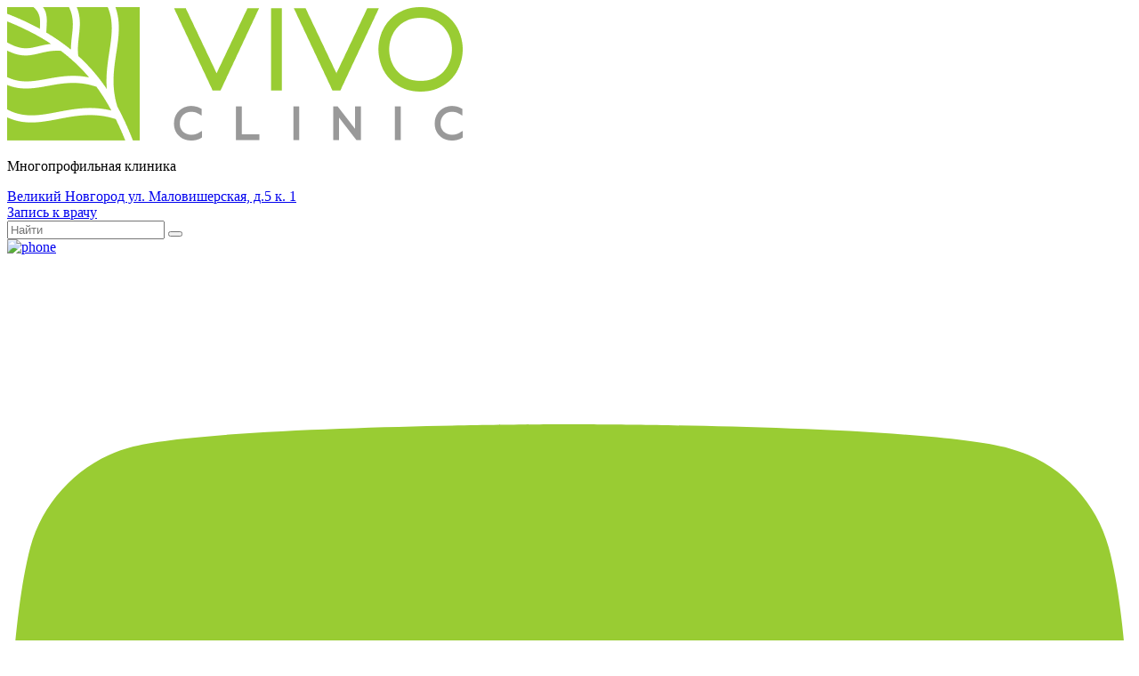

--- FILE ---
content_type: text/html; charset=UTF-8
request_url: https://vivoclinic.ru/articles/pcr-test-na-antitela-k-koronavirusu-v-velikom-novgorode/
body_size: 95097
content:
<!doctype html>
<html lang="ru-RU">
<head>
	<meta charset="UTF-8">
	<meta name="viewport" content="width=device-width, initial-scale=1">

	<meta name='robots' content='index, follow, max-image-preview:large, max-snippet:-1, max-video-preview:-1' />

	
	<title>ПЦР тест на антитела к коронавирусу в Великом Новгороде - ООО &quot;Виво Клиник&quot;</title>
	<meta name="description" content="Делаем тест ПЦР на коронавирус COVID-19 за 1 день! Высокая точность, перевод на английский для зарубежных поездок. Запись по телефону +79116201624" />
	<link rel="canonical" href="https://vivoclinic.ru/articles/pcr-test-na-antitela-k-koronavirusu-v-velikom-novgorode/" />
	<meta property="og:locale" content="ru_RU" />
	<meta property="og:type" content="article" />
	<meta property="og:title" content="ПЦР тест на антитела к коронавирусу в Великом Новгороде - ООО &quot;Виво Клиник&quot;" />
	<meta property="og:description" content="Делаем тест ПЦР на коронавирус COVID-19 за 1 день! Высокая точность, перевод на английский для зарубежных поездок. Запись по телефону +79116201624" />
	<meta property="og:url" content="https://vivoclinic.ru/articles/pcr-test-na-antitela-k-koronavirusu-v-velikom-novgorode/" />
	<meta property="og:site_name" content="ООО &quot;Виво Клиник&quot;" />
	<meta property="article:modified_time" content="2021-07-15T10:33:08+00:00" />
	<meta property="og:image" content="https://vivoclinic.ru/wp-content/uploads/2021/07/pcr-test.jpg" />
	<meta property="og:image:width" content="483" />
	<meta property="og:image:height" content="482" />
	<meta property="og:image:type" content="image/jpeg" />
	<meta name="twitter:card" content="summary_large_image" />
	<meta name="twitter:label1" content="Примерное время для чтения" />
	<meta name="twitter:data1" content="1 минута" />
	<script type="application/ld+json" class="yoast-schema-graph">{"@context":"https://schema.org","@graph":[{"@type":"WebPage","@id":"https://vivoclinic.ru/articles/pcr-test-na-antitela-k-koronavirusu-v-velikom-novgorode/","url":"https://vivoclinic.ru/articles/pcr-test-na-antitela-k-koronavirusu-v-velikom-novgorode/","name":"ПЦР тест на антитела к коронавирусу в Великом Новгороде - ООО &quot;Виво Клиник&quot;","isPartOf":{"@id":"https://vivoclinic.ru/#website"},"primaryImageOfPage":{"@id":"https://vivoclinic.ru/articles/pcr-test-na-antitela-k-koronavirusu-v-velikom-novgorode/#primaryimage"},"image":{"@id":"https://vivoclinic.ru/articles/pcr-test-na-antitela-k-koronavirusu-v-velikom-novgorode/#primaryimage"},"thumbnailUrl":"https://vivoclinic.ru/wp-content/uploads/2021/07/pcr-test.jpg","datePublished":"2021-07-14T13:26:18+00:00","dateModified":"2021-07-15T10:33:08+00:00","description":"Делаем тест ПЦР на коронавирус COVID-19 за 1 день! Высокая точность, перевод на английский для зарубежных поездок. Запись по телефону +79116201624","breadcrumb":{"@id":"https://vivoclinic.ru/articles/pcr-test-na-antitela-k-koronavirusu-v-velikom-novgorode/#breadcrumb"},"inLanguage":"ru-RU","potentialAction":[{"@type":"ReadAction","target":["https://vivoclinic.ru/articles/pcr-test-na-antitela-k-koronavirusu-v-velikom-novgorode/"]}]},{"@type":"ImageObject","inLanguage":"ru-RU","@id":"https://vivoclinic.ru/articles/pcr-test-na-antitela-k-koronavirusu-v-velikom-novgorode/#primaryimage","url":"https://vivoclinic.ru/wp-content/uploads/2021/07/pcr-test.jpg","contentUrl":"https://vivoclinic.ru/wp-content/uploads/2021/07/pcr-test.jpg","width":483,"height":482,"caption":"Lab technician holding swab collection kit,Coronavirus COVID-19 specimen collecting equipment,DNA nasal and oral swabbing for PCR polymerase chain reaction laboratory testing procedure and shipping (Lab technician holding swab collection kit,Coronavir"},{"@type":"BreadcrumbList","@id":"https://vivoclinic.ru/articles/pcr-test-na-antitela-k-koronavirusu-v-velikom-novgorode/#breadcrumb","itemListElement":[{"@type":"ListItem","position":1,"name":"Главная","item":"https://vivoclinic.ru/"},{"@type":"ListItem","position":2,"name":"Статьи","item":"https://vivoclinic.ru/articles/"},{"@type":"ListItem","position":3,"name":"ПЦР тест на антитела к коронавирусу в Великом Новгороде"}]},{"@type":"WebSite","@id":"https://vivoclinic.ru/#website","url":"https://vivoclinic.ru/","name":"ООО &quot;Виво Клиник&quot;","description":"Многопрофильная клиника","publisher":{"@id":"https://vivoclinic.ru/#organization"},"potentialAction":[{"@type":"SearchAction","target":{"@type":"EntryPoint","urlTemplate":"https://vivoclinic.ru/?s={search_term_string}"},"query-input":{"@type":"PropertyValueSpecification","valueRequired":true,"valueName":"search_term_string"}}],"inLanguage":"ru-RU"},{"@type":"Organization","@id":"https://vivoclinic.ru/#organization","name":"ВИВО Клиник","url":"https://vivoclinic.ru/","logo":{"@type":"ImageObject","inLanguage":"ru-RU","@id":"https://vivoclinic.ru/#/schema/logo/image/","url":"","contentUrl":"","caption":"ВИВО Клиник"},"image":{"@id":"https://vivoclinic.ru/#/schema/logo/image/"}}]}</script>
	


<link rel='dns-prefetch' href='//code.jquery.com' />
<link rel='dns-prefetch' href='//fonts.googleapis.com' />
<link rel='stylesheet' id='wp-block-library-css' href='https://vivoclinic.ru/wp-includes/css/dist/block-library/style.min.css?ver=6.5.5' type='text/css' media='all' />
<style id='safe-svg-svg-icon-style-inline-css' type='text/css'>
.safe-svg-cover{text-align:center}.safe-svg-cover .safe-svg-inside{display:inline-block;max-width:100%}.safe-svg-cover svg{height:100%;max-height:100%;max-width:100%;width:100%}

</style>
<style id='filebird-block-filebird-gallery-style-inline-css' type='text/css'>
ul.filebird-block-filebird-gallery{margin:auto!important;padding:0!important;width:100%}ul.filebird-block-filebird-gallery.layout-grid{display:grid;grid-gap:20px;align-items:stretch;grid-template-columns:repeat(var(--columns),1fr);justify-items:stretch}ul.filebird-block-filebird-gallery.layout-grid li img{border:1px solid #ccc;box-shadow:2px 2px 6px 0 rgba(0,0,0,.3);height:100%;max-width:100%;-o-object-fit:cover;object-fit:cover;width:100%}ul.filebird-block-filebird-gallery.layout-masonry{-moz-column-count:var(--columns);-moz-column-gap:var(--space);column-gap:var(--space);-moz-column-width:var(--min-width);columns:var(--min-width) var(--columns);display:block;overflow:auto}ul.filebird-block-filebird-gallery.layout-masonry li{margin-bottom:var(--space)}ul.filebird-block-filebird-gallery li{list-style:none}ul.filebird-block-filebird-gallery li figure{height:100%;margin:0;padding:0;position:relative;width:100%}ul.filebird-block-filebird-gallery li figure figcaption{background:linear-gradient(0deg,rgba(0,0,0,.7),rgba(0,0,0,.3) 70%,transparent);bottom:0;box-sizing:border-box;color:#fff;font-size:.8em;margin:0;max-height:100%;overflow:auto;padding:3em .77em .7em;position:absolute;text-align:center;width:100%;z-index:2}ul.filebird-block-filebird-gallery li figure figcaption a{color:inherit}

</style>
<style id='classic-theme-styles-inline-css' type='text/css'>
/*! This file is auto-generated */
.wp-block-button__link{color:#fff;background-color:#32373c;border-radius:9999px;box-shadow:none;text-decoration:none;padding:calc(.667em + 2px) calc(1.333em + 2px);font-size:1.125em}.wp-block-file__button{background:#32373c;color:#fff;text-decoration:none}
</style>
<style id='global-styles-inline-css' type='text/css'>
body{--wp--preset--color--black: #000000;--wp--preset--color--cyan-bluish-gray: #abb8c3;--wp--preset--color--white: #ffffff;--wp--preset--color--pale-pink: #f78da7;--wp--preset--color--vivid-red: #cf2e2e;--wp--preset--color--luminous-vivid-orange: #ff6900;--wp--preset--color--luminous-vivid-amber: #fcb900;--wp--preset--color--light-green-cyan: #7bdcb5;--wp--preset--color--vivid-green-cyan: #00d084;--wp--preset--color--pale-cyan-blue: #8ed1fc;--wp--preset--color--vivid-cyan-blue: #0693e3;--wp--preset--color--vivid-purple: #9b51e0;--wp--preset--gradient--vivid-cyan-blue-to-vivid-purple: linear-gradient(135deg,rgba(6,147,227,1) 0%,rgb(155,81,224) 100%);--wp--preset--gradient--light-green-cyan-to-vivid-green-cyan: linear-gradient(135deg,rgb(122,220,180) 0%,rgb(0,208,130) 100%);--wp--preset--gradient--luminous-vivid-amber-to-luminous-vivid-orange: linear-gradient(135deg,rgba(252,185,0,1) 0%,rgba(255,105,0,1) 100%);--wp--preset--gradient--luminous-vivid-orange-to-vivid-red: linear-gradient(135deg,rgba(255,105,0,1) 0%,rgb(207,46,46) 100%);--wp--preset--gradient--very-light-gray-to-cyan-bluish-gray: linear-gradient(135deg,rgb(238,238,238) 0%,rgb(169,184,195) 100%);--wp--preset--gradient--cool-to-warm-spectrum: linear-gradient(135deg,rgb(74,234,220) 0%,rgb(151,120,209) 20%,rgb(207,42,186) 40%,rgb(238,44,130) 60%,rgb(251,105,98) 80%,rgb(254,248,76) 100%);--wp--preset--gradient--blush-light-purple: linear-gradient(135deg,rgb(255,206,236) 0%,rgb(152,150,240) 100%);--wp--preset--gradient--blush-bordeaux: linear-gradient(135deg,rgb(254,205,165) 0%,rgb(254,45,45) 50%,rgb(107,0,62) 100%);--wp--preset--gradient--luminous-dusk: linear-gradient(135deg,rgb(255,203,112) 0%,rgb(199,81,192) 50%,rgb(65,88,208) 100%);--wp--preset--gradient--pale-ocean: linear-gradient(135deg,rgb(255,245,203) 0%,rgb(182,227,212) 50%,rgb(51,167,181) 100%);--wp--preset--gradient--electric-grass: linear-gradient(135deg,rgb(202,248,128) 0%,rgb(113,206,126) 100%);--wp--preset--gradient--midnight: linear-gradient(135deg,rgb(2,3,129) 0%,rgb(40,116,252) 100%);--wp--preset--font-size--small: 13px;--wp--preset--font-size--medium: 20px;--wp--preset--font-size--large: 36px;--wp--preset--font-size--x-large: 42px;--wp--preset--spacing--20: 0.44rem;--wp--preset--spacing--30: 0.67rem;--wp--preset--spacing--40: 1rem;--wp--preset--spacing--50: 1.5rem;--wp--preset--spacing--60: 2.25rem;--wp--preset--spacing--70: 3.38rem;--wp--preset--spacing--80: 5.06rem;--wp--preset--shadow--natural: 6px 6px 9px rgba(0, 0, 0, 0.2);--wp--preset--shadow--deep: 12px 12px 50px rgba(0, 0, 0, 0.4);--wp--preset--shadow--sharp: 6px 6px 0px rgba(0, 0, 0, 0.2);--wp--preset--shadow--outlined: 6px 6px 0px -3px rgba(255, 255, 255, 1), 6px 6px rgba(0, 0, 0, 1);--wp--preset--shadow--crisp: 6px 6px 0px rgba(0, 0, 0, 1);}:where(.is-layout-flex){gap: 0.5em;}:where(.is-layout-grid){gap: 0.5em;}body .is-layout-flex{display: flex;}body .is-layout-flex{flex-wrap: wrap;align-items: center;}body .is-layout-flex > *{margin: 0;}body .is-layout-grid{display: grid;}body .is-layout-grid > *{margin: 0;}:where(.wp-block-columns.is-layout-flex){gap: 2em;}:where(.wp-block-columns.is-layout-grid){gap: 2em;}:where(.wp-block-post-template.is-layout-flex){gap: 1.25em;}:where(.wp-block-post-template.is-layout-grid){gap: 1.25em;}.has-black-color{color: var(--wp--preset--color--black) !important;}.has-cyan-bluish-gray-color{color: var(--wp--preset--color--cyan-bluish-gray) !important;}.has-white-color{color: var(--wp--preset--color--white) !important;}.has-pale-pink-color{color: var(--wp--preset--color--pale-pink) !important;}.has-vivid-red-color{color: var(--wp--preset--color--vivid-red) !important;}.has-luminous-vivid-orange-color{color: var(--wp--preset--color--luminous-vivid-orange) !important;}.has-luminous-vivid-amber-color{color: var(--wp--preset--color--luminous-vivid-amber) !important;}.has-light-green-cyan-color{color: var(--wp--preset--color--light-green-cyan) !important;}.has-vivid-green-cyan-color{color: var(--wp--preset--color--vivid-green-cyan) !important;}.has-pale-cyan-blue-color{color: var(--wp--preset--color--pale-cyan-blue) !important;}.has-vivid-cyan-blue-color{color: var(--wp--preset--color--vivid-cyan-blue) !important;}.has-vivid-purple-color{color: var(--wp--preset--color--vivid-purple) !important;}.has-black-background-color{background-color: var(--wp--preset--color--black) !important;}.has-cyan-bluish-gray-background-color{background-color: var(--wp--preset--color--cyan-bluish-gray) !important;}.has-white-background-color{background-color: var(--wp--preset--color--white) !important;}.has-pale-pink-background-color{background-color: var(--wp--preset--color--pale-pink) !important;}.has-vivid-red-background-color{background-color: var(--wp--preset--color--vivid-red) !important;}.has-luminous-vivid-orange-background-color{background-color: var(--wp--preset--color--luminous-vivid-orange) !important;}.has-luminous-vivid-amber-background-color{background-color: var(--wp--preset--color--luminous-vivid-amber) !important;}.has-light-green-cyan-background-color{background-color: var(--wp--preset--color--light-green-cyan) !important;}.has-vivid-green-cyan-background-color{background-color: var(--wp--preset--color--vivid-green-cyan) !important;}.has-pale-cyan-blue-background-color{background-color: var(--wp--preset--color--pale-cyan-blue) !important;}.has-vivid-cyan-blue-background-color{background-color: var(--wp--preset--color--vivid-cyan-blue) !important;}.has-vivid-purple-background-color{background-color: var(--wp--preset--color--vivid-purple) !important;}.has-black-border-color{border-color: var(--wp--preset--color--black) !important;}.has-cyan-bluish-gray-border-color{border-color: var(--wp--preset--color--cyan-bluish-gray) !important;}.has-white-border-color{border-color: var(--wp--preset--color--white) !important;}.has-pale-pink-border-color{border-color: var(--wp--preset--color--pale-pink) !important;}.has-vivid-red-border-color{border-color: var(--wp--preset--color--vivid-red) !important;}.has-luminous-vivid-orange-border-color{border-color: var(--wp--preset--color--luminous-vivid-orange) !important;}.has-luminous-vivid-amber-border-color{border-color: var(--wp--preset--color--luminous-vivid-amber) !important;}.has-light-green-cyan-border-color{border-color: var(--wp--preset--color--light-green-cyan) !important;}.has-vivid-green-cyan-border-color{border-color: var(--wp--preset--color--vivid-green-cyan) !important;}.has-pale-cyan-blue-border-color{border-color: var(--wp--preset--color--pale-cyan-blue) !important;}.has-vivid-cyan-blue-border-color{border-color: var(--wp--preset--color--vivid-cyan-blue) !important;}.has-vivid-purple-border-color{border-color: var(--wp--preset--color--vivid-purple) !important;}.has-vivid-cyan-blue-to-vivid-purple-gradient-background{background: var(--wp--preset--gradient--vivid-cyan-blue-to-vivid-purple) !important;}.has-light-green-cyan-to-vivid-green-cyan-gradient-background{background: var(--wp--preset--gradient--light-green-cyan-to-vivid-green-cyan) !important;}.has-luminous-vivid-amber-to-luminous-vivid-orange-gradient-background{background: var(--wp--preset--gradient--luminous-vivid-amber-to-luminous-vivid-orange) !important;}.has-luminous-vivid-orange-to-vivid-red-gradient-background{background: var(--wp--preset--gradient--luminous-vivid-orange-to-vivid-red) !important;}.has-very-light-gray-to-cyan-bluish-gray-gradient-background{background: var(--wp--preset--gradient--very-light-gray-to-cyan-bluish-gray) !important;}.has-cool-to-warm-spectrum-gradient-background{background: var(--wp--preset--gradient--cool-to-warm-spectrum) !important;}.has-blush-light-purple-gradient-background{background: var(--wp--preset--gradient--blush-light-purple) !important;}.has-blush-bordeaux-gradient-background{background: var(--wp--preset--gradient--blush-bordeaux) !important;}.has-luminous-dusk-gradient-background{background: var(--wp--preset--gradient--luminous-dusk) !important;}.has-pale-ocean-gradient-background{background: var(--wp--preset--gradient--pale-ocean) !important;}.has-electric-grass-gradient-background{background: var(--wp--preset--gradient--electric-grass) !important;}.has-midnight-gradient-background{background: var(--wp--preset--gradient--midnight) !important;}.has-small-font-size{font-size: var(--wp--preset--font-size--small) !important;}.has-medium-font-size{font-size: var(--wp--preset--font-size--medium) !important;}.has-large-font-size{font-size: var(--wp--preset--font-size--large) !important;}.has-x-large-font-size{font-size: var(--wp--preset--font-size--x-large) !important;}
.wp-block-navigation a:where(:not(.wp-element-button)){color: inherit;}
:where(.wp-block-post-template.is-layout-flex){gap: 1.25em;}:where(.wp-block-post-template.is-layout-grid){gap: 1.25em;}
:where(.wp-block-columns.is-layout-flex){gap: 2em;}:where(.wp-block-columns.is-layout-grid){gap: 2em;}
.wp-block-pullquote{font-size: 1.5em;line-height: 1.6;}
</style>
<link rel='stylesheet' id='cf7-honeypot-css' href='https://vivoclinic.ru/wp-content/plugins/cf7-honeypot//style.css?ver=6.5.5' type='text/css' media='all' />
<link rel='stylesheet' id='wbcr-comments-plus-url-span-css' href='https://vivoclinic.ru/wp-content/plugins/clearfy/components/comments-plus/assets/css/url-span.css?ver=2.3.0' type='text/css' media='all' />
<link rel='stylesheet' id='dnd-upload-cf7-css' href='https://vivoclinic.ru/wp-content/plugins/drag-and-drop-multiple-file-upload-contact-form-7/assets/css/dnd-upload-cf7.css?ver=1.3.7.8' type='text/css' media='all' />
<link rel='stylesheet' id='contact-form-7-css' href='https://vivoclinic.ru/wp-content/plugins/contact-form-7/includes/css/styles.css?ver=5.9.5' type='text/css' media='all' />
<link rel='stylesheet' id='libs-css' href='https://vivoclinic.ru/wp-content/themes/vivoclinic/assets/css/libs.min.css?ver=1.1.59' type='text/css' media='all' />
<link rel='stylesheet' id='styles-css' href='https://vivoclinic.ru/wp-content/themes/vivoclinic/assets/css/styles.min.css?ver=1.1.4' type='text/css' media='all' />
<link rel='stylesheet' id='theme-styles-css' href='https://vivoclinic.ru/wp-content/themes/vivoclinic/style.css?ver=1.1.49' type='text/css' media='all' />
<link rel='stylesheet' id='coolies-styles-css' href='https://vivoclinic.ru/wp-content/themes/vivoclinic/assets/css/cookies.css?ver=1.0.0' type='text/css' media='all' />
<link rel='stylesheet' id='kadence-blocks-rowlayout-css' href='https://vivoclinic.ru/wp-content/plugins/kadence-blocks/dist/blocks/row.style.build.css?ver=2.0.7' type='text/css' media='all' />
<style id='kt-blocks_8f74b8-48-inline-css' type='text/css'>
#kt-layout-id_8f74b8-48 > .kt-row-column-wrap{padding-top:0px;padding-bottom:35px;}
</style>
<link rel='stylesheet' id='kadence-blocks-infobox-css' href='https://vivoclinic.ru/wp-content/plugins/kadence-blocks/dist/blocks/infobox.style.build.css?ver=2.0.7' type='text/css' media='all' />
<style id='kt-blocks_cabd5e-34-inline-css' type='text/css'>
#kt-info-box_cabd5e-34 .kt-blocks-info-box-link-wrap{background:#99cc33;}#kt-info-box_cabd5e-34 .kt-blocks-info-box-link-wrap:hover{border-color:#eeeeee;background:#f2f2f2;}#kt-info-box_cabd5e-34 .kt-info-svg-icon, #kt-info-box_cabd5e-34 .kt-blocks-info-box-number{font-size:50px;}#kt-info-box_cabd5e-34 .kt-blocks-info-box-media{color:#444444;}#kt-info-box_cabd5e-34 .kt-blocks-info-box-link-wrap:hover .kt-blocks-info-box-media{color:#444444;}
</style>
<style id='kt-blocks_77b262-3e-inline-css' type='text/css'>
#kt-info-box_77b262-3e .kt-blocks-info-box-link-wrap{background:#99cc33;}#kt-info-box_77b262-3e .kt-blocks-info-box-link-wrap:hover{border-color:#eeeeee;background:#f2f2f2;}#kt-info-box_77b262-3e .kt-info-svg-icon, #kt-info-box_77b262-3e .kt-blocks-info-box-number{font-size:50px;}#kt-info-box_77b262-3e .kt-blocks-info-box-media{color:#444444;}#kt-info-box_77b262-3e .kt-blocks-info-box-link-wrap:hover .kt-blocks-info-box-media{color:#444444;}
</style>
<script type="text/javascript" src="https://vivoclinic.ru/wp-content/plugins/cf7-honeypot//script.js?ver=6.5.5" id="cf7-honeypot-js"></script>
<script type="text/javascript" src="https://code.jquery.com/jquery-3.4.1.min.js?ver=6.5.5" id="jquery-js"></script>
<script type="text/javascript" id="wbcr_clearfy-css-lazy-load-js-extra">
/* <![CDATA[ */
var wbcr_clearfy_async_links = {"wbcr_clearfy-google-fonts":"https:\/\/fonts.googleapis.com\/css2?family=Roboto:ital,wght@0,300;0,400;0,500;0,700;1,300;1,400;1,500;1,700&display=swap"};
/* ]]> */
</script>
<script type="text/javascript" src="https://vivoclinic.ru/wp-content/plugins/clearfy/assets/js/css-lazy-load.min.js?ver=2.3.0" id="wbcr_clearfy-css-lazy-load-js"></script>
<link rel="https://api.w.org/" href="https://vivoclinic.ru/wp-json/" /><link rel="alternate" type="application/json" href="https://vivoclinic.ru/wp-json/wp/v2/vivo_articles/8174" /><link rel="alternate" type="application/json+oembed" href="https://vivoclinic.ru/wp-json/oembed/1.0/embed?url=https%3A%2F%2Fvivoclinic.ru%2Farticles%2Fpcr-test-na-antitela-k-koronavirusu-v-velikom-novgorode%2F" />
<link rel="alternate" type="text/xml+oembed" href="https://vivoclinic.ru/wp-json/oembed/1.0/embed?url=https%3A%2F%2Fvivoclinic.ru%2Farticles%2Fpcr-test-na-antitela-k-koronavirusu-v-velikom-novgorode%2F&#038;format=xml" />
<meta name="generator" content="Redux 4.5.4" /><style id="wpforms-css-vars-root">
				:root {
					--wpforms-field-border-radius: 3px;
--wpforms-field-background-color: #ffffff;
--wpforms-field-border-color: rgba( 0, 0, 0, 0.25 );
--wpforms-field-text-color: rgba( 0, 0, 0, 0.7 );
--wpforms-label-color: rgba( 0, 0, 0, 0.85 );
--wpforms-label-sublabel-color: rgba( 0, 0, 0, 0.55 );
--wpforms-label-error-color: #d63637;
--wpforms-button-border-radius: 3px;
--wpforms-button-background-color: #066aab;
--wpforms-button-text-color: #ffffff;
--wpforms-field-size-input-height: 43px;
--wpforms-field-size-input-spacing: 15px;
--wpforms-field-size-font-size: 16px;
--wpforms-field-size-line-height: 19px;
--wpforms-field-size-padding-h: 14px;
--wpforms-field-size-checkbox-size: 16px;
--wpforms-field-size-sublabel-spacing: 5px;
--wpforms-field-size-icon-size: 1;
--wpforms-label-size-font-size: 16px;
--wpforms-label-size-line-height: 19px;
--wpforms-label-size-sublabel-font-size: 14px;
--wpforms-label-size-sublabel-line-height: 17px;
--wpforms-button-size-font-size: 17px;
--wpforms-button-size-height: 41px;
--wpforms-button-size-padding-h: 15px;
--wpforms-button-size-margin-top: 10px;

				}
			</style>    
    <link rel="shortcut icon" href="https://vivoclinic.ru/wp-content/uploads/2020/03/favicon.png" type="image/jpeg">

</head>

<body class="vivo-body">

<header class="vivo-header">

    <div class="vivo-container">

        <div class="vivo-header-logo">
                            <a class="vivo-logo" href="/">
                    <img src="https://vivoclinic.ru/wp-content/uploads/2020/03/logo.png" alt="logo">
                </a>
                
        </div>

        <div class="vivo-header-info">
                            <p>Многопрофильная клиника</p>
                                            <a href="/contacts/" class="vivo-is-light">
                    Великий Новгород ул. Маловишерская, д.5 к. 1                </a>
                
        </div>

        <div class="vivo-header-search">
            <a href="#appointment" rel="modal:open" class="vivo-btn" onclick="ym(58299958,'reachGoal','Click_to_btn');">Запись к врачу</a>
            <form class="vivo-searchform" role="search" method="get" action="https://vivoclinic.ru/">
    <label>
        <input type="search" class="search-field" placeholder="Найти" value="" name="s" title="Найти:" />
    </label>
    <button type="submit" ><i class="fa fa-search" aria-hidden="true"></i></button>
</form>        </div>

        <div class="vivo-header-contacts">
            <a class="vivo-mobile-phone" href="tel:88162900900">
                <img src="https://vivoclinic.ru/wp-content/themes/vivoclinic/assets/images/phone.png" alt="phone">
            </a>

            <a class="vivo-social" href="https://www.youtube.com/channel/UCQm9AtZaiTpePUHDWamZanA">
                <svg viewBox="0 -77 512.00213 512" xmlns="http://www.w3.org/2000/svg"><path d="m501.453125 56.09375c-5.902344-21.933594-23.195313-39.222656-45.125-45.128906-40.066406-10.964844-200.332031-10.964844-200.332031-10.964844s-160.261719 0-200.328125 10.546875c-21.507813 5.902344-39.222657 23.617187-45.125 45.546875-10.542969 40.0625-10.542969 123.148438-10.542969 123.148438s0 83.503906 10.542969 123.148437c5.90625 21.929687 23.195312 39.222656 45.128906 45.128906 40.484375 10.964844 200.328125 10.964844 200.328125 10.964844s160.261719 0 200.328125-10.546875c21.933594-5.902344 39.222656-23.195312 45.128906-45.125 10.542969-40.066406 10.542969-123.148438 10.542969-123.148438s.421875-83.507812-10.546875-123.570312zm0 0" fill="#9c3"/><path d="m204.96875 256 133.269531-76.757812-133.269531-76.757813zm0 0" fill="#fff"/></svg>
            </a>

                            <a class="vivo-social" href="https://vk.com/vivoclinicvn"><i class="fa fa-vk" aria-hidden="true"></i></a>
                
            
            

            <div class="vivo-header-phone">
                                    <a class="vivo-h2" href="tel:88162900900">8 (8162) 900-900</a>
                                    <a class="vivo-callback-btn" href="#callback" rel="modal:open">Перезвонить вам?</a>
            </div>
        </div>

        <div class="vivo-header-menu" id="vivo-main-menu">
            <button class="vivo-menu-open-btn">
                <img src="https://vivoclinic.ru/wp-content/themes/vivoclinic/assets/images/burger.png" alt="burger">
            </button>

            <nav class="vivo-main-menu">

                <div class="vivo-mobile-top">
                                            <a href="tel:88162900900">8 (8162) 900-900</a>
                        
                    <button class="vivo-menu-close-btn">
                        <i class="fa fa-times" aria-hidden="true"></i>
                    </button>


                    <a href="#appointment" rel="modal:open" class="vivo-btn">
                        Запись к врачу
                    </a>
                </div>

                <ul class="vivo-menu-top-level"><li><a href="https://vivoclinic.ru/services/">Услуги</a></li>
<li class="vivo-dropdown-toggle"><a href="https://vivoclinic.ru/directions/" class="vivo-dropdown-a">Направления <i class="fa fa-angle-down" aria-hidden="true"></i></a>
<ul class="vivo-menu-sub-level vivo-menu-two-column">
	<li><a href="https://vivoclinic.ru/directions/akusherstvo-i-ginekologija/">Акушер-гинеколог</a></li>
	<li><a href="https://vivoclinic.ru/directions/vrar-allergolog-immunolog/">Аллерголог</a></li>
	<li><a href="https://vivoclinic.ru/directions/vrach-funkcionalnoj-diagnostiki/">Врач функциональной диагностики</a></li>
	<li><a href="https://vivoclinic.ru/directions/gastrojenterolog/">Гастроэнтеролог</a></li>
	<li><a href="https://vivoclinic.ru/directions/dermatovenerologija/">Дерматовенеролог</a></li>
	<li><a href="https://vivoclinic.ru/directions/kardiologija/">Кардиолог</a></li>
	<li><a href="https://vivoclinic.ru/directions/logoped/">Логопед, фонопед</a></li>
	<li><a href="https://vivoclinic.ru/directions/mammologija/">Маммолог</a></li>
	<li><a href="https://vivoclinic.ru/directions/nevrologija/">Невролог</a></li>
	<li><a href="https://vivoclinic.ru/directions/vrach-nefrolog/">Нефролог</a></li>
	<li><a href="https://vivoclinic.ru/directions/onkologija/">Онколог</a></li>
	<li><a href="https://vivoclinic.ru/directions/otolaringologija/">Оториноларинголог</a></li>
	<li><a href="https://vivoclinic.ru/directions/oftalmologija/">Офтальмолог</a></li>
	<li><a href="https://vivoclinic.ru/directions/pediatr/">Педиатр</a></li>
	<li><a href="https://vivoclinic.ru/directions/pulmonolog/">Пульмонолог</a></li>
	<li><a href="https://vivoclinic.ru/directions/revmatolog/">Ревматолог</a></li>
	<li><a href="https://vivoclinic.ru/directions/vrach-hirurg-flebolog/">Сосудистый хирург, флеболог</a></li>
	<li><a href="https://vivoclinic.ru/directions/terapija/">Терапевт</a></li>
	<li><a href="https://vivoclinic.ru/directions/ortopedija-i-travmatologija/">Травматолог-ортопед</a></li>
	<li><a href="https://vivoclinic.ru/directions/uzi-diagnostika/">Ультразвуковое исследование (УЗИ)</a></li>
	<li><a href="https://vivoclinic.ru/directions/urologija/">Уролог</a></li>
	<li><a href="https://vivoclinic.ru/directions/hirurgija/">Хирург</a></li>
	<li><a href="https://vivoclinic.ru/directions/jendikrinologija/">Эндокринолог</a></li>
	<li><a href="https://vivoclinic.ru/directions/fonoped/">Фонопед</a></li>
</ul>
</li>
<li class="vivo-dropdown-toggle"><a href="https://vivoclinic.ru/patients/" class="vivo-dropdown-a">Пациентам <i class="fa fa-angle-down" aria-hidden="true"></i></a>
<ul class="vivo-menu-sub-level vivo-menu-two-column">
	<li><a href="https://vivoclinic.ru/patients/dms/">ДМС</a></li>
	<li><a href="https://vivoclinic.ru/patients/legal/">Правовая информация</a></li>
	<li><a href="https://vivoclinic.ru/patients/tax/">Налоговый вычет</a></li>
	<li><a href="https://vivoclinic.ru/about/oversights/">Надзорные органы</a></li>
	<li><a href="https://vivoclinic.ru/privacy/">Политика конфиденциальности</a></li>
	<li><a href="https://vivoclinic.ru/patients/priem-nesovershennoletnih-2/">Прием несовершеннолетних</a></li>
	<li><a href="https://vivoclinic.ru/video/">Видео</a></li>
	<li><a href="https://vivoclinic.ru/informacija-o-beremennosti/">Информация о беременности</a></li>
	<li><a href="https://vivoclinic.ru/informacija-ob-abortah/">Информация об абортах</a></li>
	<li><a href="https://vivoclinic.ru/articles/">Статьи</a></li>
</ul>
</li>
<li><a href="https://vivoclinic.ru/doctors/">Врачи</a></li>
<li><a href="https://vivoclinic.ru/prices/">Прейскурант</a></li>
<li><a href="https://vivoclinic.ru/raspisanie-vrachej/">Расписание врачей</a></li>
<li><a href="https://vivoclinic.ru/vacancies/">Вакансии</a></li>
<li class="vivo-dropdown-toggle"><a href="https://vivoclinic.ru/about/" class="vivo-dropdown-a">О клинике <i class="fa fa-angle-down" aria-hidden="true"></i></a>
<ul class="vivo-menu-sub-level">
	<li><a href="https://vivoclinic.ru/news/">Новости</a></li>
	<li><a href="https://vivoclinic.ru/licenzija/">Лицензия</a></li>
</ul>
</li>
<li><a href="https://vivoclinic.ru/contacts/">Контакты</a></li>
</ul>
                <div class="vivo-mobile-bottom">
                                            <a href="/contacts/" class="vivo-is-light">
                            <i class="fa fa-map-marker" aria-hidden="true"></i> Великий Новгород ул. Маловишерская, д.5 к. 1                        </a>
                                            <form action="#" class="vivo-searchform">
                        <input type="search" placeholder="Найти">
                        <button type="submit"><i class="fa fa-search" aria-hidden="true"></i></button>
                    </form>
                </div>

            </nav>
        </div>
    </div>

                <div class="vivo-container">
            <div class="vivo-breadcrumbs"><span><span><a href="https://vivoclinic.ru/">Главная</a></span> › <span><a href="https://vivoclinic.ru/articles/">Статьи</a></span></span></div>            </div>
            
</header>

<main class="vivo-main">    <section class="vivo-page-section">
        <div class="vivo-container">
            <img width="483" height="482" src="https://vivoclinic.ru/wp-content/uploads/2021/07/pcr-test.jpg" class="float-img wp-post-image" alt="ПЦР тест на антитела к коронавирусу в Великом Новгороде" decoding="async" fetchpriority="high" srcset="https://vivoclinic.ru/wp-content/uploads/2021/07/pcr-test.jpg 483w, https://vivoclinic.ru/wp-content/uploads/2021/07/pcr-test-300x300.jpg 300w, https://vivoclinic.ru/wp-content/uploads/2021/07/pcr-test-150x150.jpg 150w, https://vivoclinic.ru/wp-content/uploads/2021/07/pcr-test-400x400.jpg 400w" sizes="(max-width: 483px) 100vw, 483px" title="ПЦР тест на антитела к коронавирусу в Великом Новгороде" />            <h1>ПЦР тест на антитела к коронавирусу в Великом Новгороде</h1>

            
                            <a style="margin-bottom: 20px;" class="vivo-btn" href="#service_modal" rel="modal:open" id="pcr-test-btn">Записаться на ПЦР-тест</a>
            
            
<p>Самолёт улетает на курорт совсем скоро и нужно быстро сдать тест на ковид? На работе требуют справку?</p>



<p>ВИВО КЛИНИК начинает ПЦР-тестирование на COVID-19!</p>



<p>ПЦР &#8212; тип исследования, который позволяет с высокой надёжностью определить болеете ли вы коронавирусом или нет. Если обычные экспресс-тесты проверяют наличие или отсутствие антител в крови, то ПЦР-тестирование напрямую выявляет вирус в организме даже в самой малой концентрации.</p>



<h3 class="wp-block-heading">Стоимость теста в зависимости от срочности</h3>



<div class="wp-block-kadence-rowlayout alignnone"><div id="kt-layout-id_8f74b8-48" class="kt-row-layout-inner kt-layout-id_8f74b8-48"><div class="kt-row-column-wrap kt-has-2-columns kt-gutter-default kt-v-gutter-default kt-row-valign-top kt-row-layout-equal kt-tab-layout-inherit kt-m-colapse-left-to-right kt-mobile-layout-row">
<div class="wp-block-kadence-column inner-column-1 kadence-column_19c895-d2"><div class="kt-inside-inner-col">
<div id="kt-info-box_cabd5e-34" class="wp-block-kadence-infobox"><a class="kt-blocks-info-box-link-wrap info-box-link kt-blocks-info-box-media-align-top kt-info-halign-center"><div class="kt-blocks-info-box-media-container"><div class="kt-blocks-info-box-media kt-info-media-animate-none"><div class="kadence-info-box-icon-container kt-info-icon-animate-none"><div class="kadence-info-box-icon-inner-container"><span style="display:block;justify-content:center;align-items:center" class="kt-info-svg-icon kt-info-svg-icon-fas_check"><svg style="display:inline-block;vertical-align:middle" viewbox="0 0 512 512" height="50" width="50" fill="currentColor" xmlns="http://www.w3.org/2000/svg"><path d="M173.898 439.404l-166.4-166.4c-9.997-9.997-9.997-26.206 0-36.204l36.203-36.204c9.997-9.998 26.207-9.998 36.204 0L192 312.69 432.095 72.596c9.997-9.997 26.207-9.997 36.204 0l36.203 36.204c9.997 9.997 9.997 26.206 0 36.204l-294.4 294.401c-9.998 9.997-26.207 9.997-36.204-.001z"></path></svg></span></div></div></div></div><div class="kt-infobox-textcontent"><h2 class="kt-blocks-info-box-title">Обычный тест</h2><p class="kt-blocks-info-box-text">Стоимость: <strong>1 190 </strong>руб.<br/>Срок: 1-2 рабочих дня</p></div></a></div>
</div></div>



<div class="wp-block-kadence-column inner-column-2 kadence-column_8537e3-8e"><div class="kt-inside-inner-col">
<div id="kt-info-box_77b262-3e" class="wp-block-kadence-infobox"><a class="kt-blocks-info-box-link-wrap info-box-link kt-blocks-info-box-media-align-top kt-info-halign-center"><div class="kt-blocks-info-box-media-container"><div class="kt-blocks-info-box-media kt-info-media-animate-none"><div class="kadence-info-box-icon-container kt-info-icon-animate-none"><div class="kadence-info-box-icon-inner-container"><span style="display:block;justify-content:center;align-items:center" class="kt-info-svg-icon kt-info-svg-icon-fas_check-double"><svg style="display:inline-block;vertical-align:middle" viewbox="0 0 512 512" height="50" width="50" fill="currentColor" xmlns="http://www.w3.org/2000/svg"><path d="M504.5 171.95l-36.2-36.41c-10-10.05-26.21-10.05-36.2 0L192 377.02 79.9 264.28c-10-10.06-26.21-10.06-36.2 0L7.5 300.69c-10 10.05-10 26.36 0 36.41l166.4 167.36c10 10.06 26.21 10.06 36.2 0l294.4-296.09c10-10.06 10-26.36 0-36.42zM166.57 282.71c6.84 7.02 18.18 7.02 25.21.18L403.85 72.62c7.02-6.84 7.02-18.18.18-25.21L362.08 5.29c-6.84-7.02-18.18-7.02-25.21-.18L179.71 161.19l-68.23-68.77c-6.84-7.02-18.18-7.02-25.2-.18l-42.13 41.77c-7.02 6.84-7.02 18.18-.18 25.2l122.6 123.5z"></path></svg></span></div></div></div></div><div class="kt-infobox-textcontent"><h2 class="kt-blocks-info-box-title">Срочный тест</h2><p class="kt-blocks-info-box-text">Стоимость: <strong>2 040 </strong>руб. (с переводом на английский язык &#8212; <strong>2 140 </strong>руб.)<br/>Срок: результат на этот же день </p></div></a></div>
</div></div>
</div></div></div>



<p>Запись по телефону <a href="tel:+79116201624">+79116201624</a></p>



<p><strong>Режим работы:</strong><br>Пн-Пт 08:00-20:00<br>Сб 08:00-15:00</p>

                    </div>
    </section>
    
            <script type="application/ld+json">
                {
                    "@context": "https://schema.org",
                    "@type": "Article",
                    "headline": "ПЦР тест на антитела к коронавирусу в Великом Новгороде",
                    "articleBody": "Самолёт улетает на курорт совсем скоро и нужно быстро сдать тест на ковид? На работе требуют справку? ВИВО КЛИНИК начинает ПЦР-тестирование на COVID-19! ПЦР &#8212; тип исследования, который позволяет с высокой надёжностью определить болеете ли вы коронавирусом или нет. Если обычные экспресс-тесты проверяют наличие или отсутствие антител в крови, то ПЦР-тестирование напрямую выявляет вирус в [&hellip;]",
                    "author": "Администратор",
                    "datePublished": "2021-07-14",
                    "dateModified": "2021-07-15",
                    "mainEntityOfPage": {
                        "@type": "WebPage",
                        "@id": "https://vivoclinic.ru"
                    },
                    "image": "https://vivoclinic.ru/wp-content/uploads/2021/07/pcr-test.jpg",
                    "publisher": {
                        "@type": "Organization",
                        "name": "ООО &quot;Виво Клиник&quot;",
                        "logo": {
                            "@type": "ImageObject",
                            "url": "https://vivoclinic.ru/wp-content/uploads/2020/03/logo.png"
                        }
                    }
                }
            </script>
        

</main>
<footer class="vivo-footer">
    <div class="vivo-container">
        <div class="vivo-footer-logo">
                            <a class="vivo-logo" href="/">
                    <img src="https://vivoclinic.ru/wp-content/uploads/2020/03/logo.png" alt="logo">
                </a>
                            <a href="/privacy/">Политика конфиденциальности</a>
            <a href="/patients/legal/">Правовая информация</a>
        </div>
        <div class="vivo-footer-menu">
            <nav class="vivo-main-menu">
                <nav>
                    <ul class="vivo-menu-top-level"><li><a href="https://vivoclinic.ru/about/">О клинике</a></li>
<li><a href="https://vivoclinic.ru/services/">Услуги</a></li>
<li><a href="https://vivoclinic.ru/directions/">Направления</a></li>
<li><a href="https://vivoclinic.ru/doctors/">Врачи</a></li>
<li><a href="https://vivoclinic.ru/articles/">Статьи</a></li>
<li><a href="https://vivoclinic.ru/prices/">Прейскурант</a></li>
<li><a href="https://vivoclinic.ru/contacts/">Контакты</a></li>
</ul>                </nav>
            </nav>
        </div>
        <div class="vivo-footer-info">
            <div class="vivo-footer-phone">
                                    <a class="vivo-h2" href="tel:88162900900">8 (8162) 900-900</a>
                                </div>
            <div class="vivo-footer-address">
                <span class="vivo-h2">
                    Великий Новгород                </span>
                <span> ул. Маловишерская, д.5 к. 1</span>
                <i class="fa fa-map-marker" aria-hidden="true"></i> <a href="/contacts/">На карте</a>
            </div>
            <div class="vivo-footer-social">
                <span class="vivo-h2">
                    Давайте дружить
                </span>
                                    <a href="https://vk.com/vivoclinicvn">
                        <a href="https://vk.com/vivoclinicvn">
                            <img src="https://vivoclinic.ru/wp-content/themes/vivoclinic/assets/images/vk.png" alt="vk">
                        </a>
                    </a>
                                </div>
        </div>
    </div>
    <div class="vivo-container" style="margin-top: 20px;">
        <p> Материалы, размещенные на данной странице, носят информационный характер и предназначены для ознакомительных целей. Посетители сайта не должны использовать их в качестве медицинских рекомендаций. Определение диагноза и выбор методики лечения остается исключительной прерогативой вашего лечащего врача! ООО «ВИВО КЛИНИК» не несёт ответственности за возможные негативные последствия, возникшие в результате использования информации, размещенной на сайте vivoclinic.ru</p>
    </div>
</footer>


<div id="callback" class="modal vivo-popup vivo-small-popup">
    <a href="#" class="vivo-popup-close" rel="modal:close">
        <i class="fa fa-times" aria-hidden="true"></i>
    </a>
    <span class="vivo-h2">Обратный звонок</span>
    <div class="caldera-grid" id="caldera_form_1" data-cf-ver="1.9.7" data-cf-form-id="CF5e9335992a486"><div id="caldera_notices_1" data-spinner="https://vivoclinic.ru/wp-admin/images/spinner.gif"></div><form data-instance="1" class="CF5e9335992a486 caldera_forms_form cfajax-trigger" method="POST" enctype="multipart/form-data" id="CF5e9335992a486_1" data-form-id="CF5e9335992a486" aria-label="Форма обратного звонка" data-target="#caldera_notices_1" data-template="#cfajax_CF5e9335992a486-tmpl" data-cfajax="CF5e9335992a486" data-load-element="_parent" data-load-class="cf_processing" data-post-disable="0" data-action="cf_process_ajax_submit" data-request="https://vivoclinic.ru/cf-api/CF5e9335992a486" data-hiderows="true">
<input type="hidden" id="_cf_verify_CF5e9335992a486" name="_cf_verify" value="2bd7cb23e2"  data-nonce-time="1769075941" /><input type="hidden" name="_wp_http_referer" value="/articles/pcr-test-na-antitela-k-koronavirusu-v-velikom-novgorode/" /><div id="cf2-CF5e9335992a486_1"></div><input type="hidden" name="_cf_frm_id" value="CF5e9335992a486">
<input type="hidden" name="_cf_frm_ct" value="1">
<input type="hidden" name="cfajax" value="CF5e9335992a486">
<input type="hidden" name="_cf_cr_pst" value="8174">
<div class="hide" style="display:none; overflow:hidden;height:0;width:0;">
<label>Web Site</label><input type="text" name="web_site" value="" autocomplete="off">
</div><div id="CF5e9335992a486_1-row-1"  class="row  first_row"><div  class="col-sm-12  single"><div data-field-wrapper="fld_154589" class="form-group" id="fld_154589_1-wrap">
	<label id="fld_154589Label" for="fld_154589_1" class="control-label screen-reader-text sr-only">Телефон</label>
	<div class="">
		<input placeholder="+7 (___) ___-__-__"  required type="tel" data-field="fld_154589" class=" form-control" id="fld_154589_1" name="fld_154589" value="" data-type="tel" aria-required="true"   aria-labelledby="fld_154589Label" >			</div>
</div>
</div></div><div id="CF5e9335992a486_1-row-2"  class="row "><div  class="col-sm-12  single"><div data-field-wrapper="fld_27256" class="form-group" id="fld_27256_1-wrap">
<div class="">
	<input  class="" type="submit" name="fld_27256" id="fld_27256_1" value="Отправить" data-field="fld_27256"  >
</div>
</div>
	<input class="button_trigger_1" type="hidden" name="fld_27256" id="fld_27256_1_btn" value="" data-field="fld_27256"  />
</div></div><div id="CF5e9335992a486_1-row-3"  class="row "><div  class="col-sm-12  single"><div data-field-wrapper="fld_3534288" class="form-group gsp-agreement" id="fld_3534288_1-wrap">
<div class="">

<div class="checkbox-inline caldera-forms-consent-field">
    <input data-parsley-required="true" data-parsley-group="fld_3534288_1" data-parsley-multiple="fld_3534288_1"        type="checkbox" data-label="agreement"
        data-field="fld_3534288"
        id="fld_3534288_1"
        class="fld_3534288_1 option-required"
        name="fld_3534288"
        value="1"
        data-type="checkbox"
        data-checkbox-field="fld_3534288_1"
    >
    <label for="fld_3534288_1"
           class="caldera-forms-gdpr-field-label"
           style="display:inline; margin-left: 0.5rem;"
    >
                <p
            class="caldera-forms-consent-field-agreement"
        >
            Соглашаюсь на обработку         </p>
        <a href="https://vivoclinic.ru/privacy/"
           target="_blank"
                title="Privacy Policy Page"
            class="caldera-forms-consent-field-linked_text"
            >
            персональных данных        </a>
    </label>
    <span style="color:#ff0000;">*</span>
</div>

</div>
</div>
</div></div><div id="CF5e9335992a486_1-row-4"  class="row  last_row"><div  class="col-sm-12  single"><input    type="hidden" data-field="fld_1601754" class=" form-control" id="fld_1601754_1" name="fld_1601754" value="" data-type="hidden"   ></div></div></form>
</div>
</div>



<div id="appointment" class="modal vivo-popup vivo-big-popup">
    <div class='visit-preloader'>
        <i class="fa fa-spinner fa-spin" style="font-size:40px"></i>
    </div>
    <a href="#" class="vivo-popup-close" rel="modal:close">
        <i class="fa fa-times" aria-hidden="true"></i>
    </a>
    <div class="caldera-grid" id="caldera_form_2" data-cf-ver="1.9.7" data-cf-form-id="CF5ea6abf9a3401"><div id="caldera_notices_2" data-spinner="https://vivoclinic.ru/wp-admin/images/spinner.gif"></div><form data-instance="2" class="CF5ea6abf9a3401 caldera_forms_form cfajax-trigger" method="POST" enctype="multipart/form-data" id="CF5ea6abf9a3401_2" data-form-id="CF5ea6abf9a3401" aria-label="Запись на приём" data-target="#caldera_notices_2" data-template="#cfajax_CF5ea6abf9a3401-tmpl" data-cfajax="CF5ea6abf9a3401" data-load-element="_parent" data-load-class="cf_processing" data-post-disable="0" data-action="cf_process_ajax_submit" data-request="https://vivoclinic.ru/cf-api/CF5ea6abf9a3401" data-hiderows="true">
<input type="hidden" id="_cf_verify_CF5ea6abf9a3401" name="_cf_verify" value="bd080cd335"  data-nonce-time="1769075941" /><input type="hidden" name="_wp_http_referer" value="/articles/pcr-test-na-antitela-k-koronavirusu-v-velikom-novgorode/" /><div id="cf2-CF5ea6abf9a3401_2"></div><input type="hidden" name="_cf_frm_id" value="CF5ea6abf9a3401">
<input type="hidden" name="_cf_frm_ct" value="2">
<input type="hidden" name="cfajax" value="CF5ea6abf9a3401">
<input type="hidden" name="_cf_cr_pst" value="8174">
<div class="hide" style="display:none; overflow:hidden;height:0;width:0;">
<label>Order Number</label><input type="text" name="order_number" value="" autocomplete="off">
</div><div id="form_page_2_pg_1" data-formpage="1" class="caldera-form-page" style="display:block;" role="region" aria-labelledby="breadcrumb_2_pg_1" aria-hidden="false"><div id="CF5ea6abf9a3401_2-row-1"  class="row  first_row"><div  class="col-sm-12  single"><div class=""><p><span class='vivo-h2'><br />
Запись на приём<br />
</span></p>
<p>
Шаг 1</p>
</div></div></div><div id="CF5ea6abf9a3401_2-row-2"  class="row "><div  class="col-sm-12  single"><div data-field-wrapper="fld_540537" class="form-group" id="fld_540537_2-wrap">
	<label id="fld_540537Label" for="fld_540537_2" class="control-label">Выберите направление</label>
	<div class="">
		<select name="fld_540537" value="" data-field="fld_540537" class="form-control" id="fld_540537_2"    aria-labelledby="fld_540537Label" >
		<option value="" disabled selected>Выберите направление</option>		</select>
			</div>
</div>
</div></div><div id="CF5ea6abf9a3401_2-row-3"  class="row "><div  class="col-sm-12  single"><div data-field-wrapper="fld_6476332" class="form-group" id="fld_6476332_2-wrap">
	<label id="fld_6476332Label" for="fld_6476332_2" class="control-label">Выберите врача <span aria-hidden="true" role="presentation" class="field_required" style="color:#ee0000;">*</span></label>
	<div class="">
		<select name="fld_6476332" value="" data-field="fld_6476332" class="form-control" id="fld_6476332_2"  required="required"  aria-labelledby="fld_6476332Label" >
		<option value="" disabled selected>Выберите врача</option>		</select>
			</div>
</div>
</div></div><div id="CF5ea6abf9a3401_2-row-4"  class="row "><div  class="col-sm-12  first_col"><div class=""><p><a onclick="ym(58299958,'reachGoal','Step_1')" class='vivo-btn' title="Перейти к шагу 2">Далее</a></p>
</div></div></div></div><div id="form_page_2_pg_2" data-formpage="2" role="region" aria-labelledby="breadcrumb_2_pg_2" aria-hidden="true" class="caldera-form-page" style="display:none;"><div id="CF5ea6abf9a3401_2-row-5"  class="row "><div  class="col-sm-12  single"><div class=""><p><span class='vivo-h2'><br />
Выберите дату и время<br />
</span></p>
<p>
Шаг 2
</p>
<p>Врач: <span class="checked_doctor"></span></p>
<p><a class='vivo-form-back' title="Назад к шагу 1">&#8592; назад</a></p>
</div></div></div><div id="CF5ea6abf9a3401_2-row-6"  class="row "><div  class="col-sm-12  single"><div class=""><div class="vivo-timepicker-container">
<div class="vivo-timepicker-carousel">
<div class="vivo-timepicker-arrow vivo-timepicker-arrow-left">
&#8249;</div>
<div class="vivo-timepicker-carousel-body">
</div>
<div class="vivo-timepicker-arrow vivo-timepicker-arrow-right">&#8250;</div>
</div>
<div class="vivo-timepicker-times">
</div>
</div>
</div></div></div><div id="CF5ea6abf9a3401_2-row-7"  class="row "><div  class="col-sm-12  single"><input    type="hidden" data-field="fld_5449469" class=" form-control" id="fld_5449469_2" name="fld_5449469" value="дата не выбрана" data-type="hidden"   ></div></div><div id="CF5ea6abf9a3401_2-row-8"  class="row "><div  class="col-sm-12  first_col"><div class=""><p><a onclick="ym(58299958,'reachGoal','Step_2')" class='vivo-btn' aria-controls="form_page_2_pg_3" aria-expanded="false" data-page="3" data-pagenav="caldera_form_2" href="?cf_pg=3" id="breadcrumb_2_pg_3" title="Перейти к шагу 3">Далее</a></p>
</div></div></div></div><div id="form_page_2_pg_3" data-formpage="3" role="region" aria-labelledby="breadcrumb_2_pg_3" aria-hidden="true" class="caldera-form-page" style="display:none;"><div id="CF5ea6abf9a3401_2-row-9"  class="row "><div  class="col-sm-12  single"><div class=""><p><span class='vivo-h2'><br />
Введите личные данные<br />
</span></p>
<p>
Шаг 3 Вы выбрали дату¸ <span id='vizit-date-text'></span>
</p>
<p>Врач: <span class="checked_doctor"></span></p>
<p><a class='vivo-form-back' title="Назад к шагу 2">&#8592; назад</a></p>
</div></div></div><div id="CF5ea6abf9a3401_2-row-10"  class="row "><div  class="col-sm-12  single"><div data-field-wrapper="fld_5696976" class="form-group" id="fld_5696976_2-wrap">
	<label id="fld_5696976Label" for="fld_5696976_2" class="control-label">Фамилия <span aria-hidden="true" role="presentation" class="field_required" style="color:#ee0000;">*</span></label>
	<div class="">
		<input placeholder="Фамилия"  required type="text" data-field="fld_5696976" class=" form-control" id="fld_5696976_2" name="fld_5696976" value="" data-type="text" aria-required="true"   aria-labelledby="fld_5696976Label" >			</div>
</div>
</div></div><div id="CF5ea6abf9a3401_2-row-11"  class="row "><div  class="col-sm-6  first_col"><div data-field-wrapper="fld_7910528" class="form-group" id="fld_7910528_2-wrap">
	<label id="fld_7910528Label" for="fld_7910528_2" class="control-label">Имя <span aria-hidden="true" role="presentation" class="field_required" style="color:#ee0000;">*</span></label>
	<div class="">
		<input placeholder="Имя"  required type="text" data-field="fld_7910528" class=" form-control" id="fld_7910528_2" name="fld_7910528" value="" data-type="text" aria-required="true"   aria-labelledby="fld_7910528Label" >			</div>
</div>
</div><div  class="col-sm-6  last_col"><div data-field-wrapper="fld_4050801" class="form-group" id="fld_4050801_2-wrap">
	<label id="fld_4050801Label" for="fld_4050801_2" class="control-label">Отчество <span aria-hidden="true" role="presentation" class="field_required" style="color:#ee0000;">*</span></label>
	<div class="">
		<input placeholder="Отчество"  required type="text" data-field="fld_4050801" class=" form-control" id="fld_4050801_2" name="fld_4050801" value="" data-type="text" aria-required="true"   aria-labelledby="fld_4050801Label" >			</div>
</div>
</div></div><div id="CF5ea6abf9a3401_2-row-12"  class="row "><div  class="col-sm-6  first_col"><div data-field-wrapper="fld_2247254" class="form-group" id="fld_2247254_2-wrap">
	<label id="fld_2247254Label" for="fld_2247254_2" class="control-label">Телефон <span aria-hidden="true" role="presentation" class="field_required" style="color:#ee0000;">*</span></label>
	<div class="">
		<input placeholder="+7(___)-___-__-__" data-inputmask="'mask': '9 (999) 999-99-99'"  required type="tel" data-field="fld_2247254" class=" form-control" id="fld_2247254_2" name="fld_2247254" value="" data-type="tel" aria-required="true"   aria-labelledby="fld_2247254Label" >			</div>
</div>
</div><div  class="col-sm-6  last_col"><div data-field-wrapper="fld_2417186" class="form-group" id="fld_2417186_2-wrap">
	<label id="fld_2417186Label" for="fld_2417186_2" class="control-label">Дата рождения <span aria-hidden="true" role="presentation" class="field_required" style="color:#ee0000;">*</span></label>
	<div class="">
		<input placeholder="дд.мм.гггг"  required type="date" data-field="fld_2417186" class=" form-control" id="fld_2417186_2" name="fld_2417186" value="" data-type="date" aria-required="true"   aria-labelledby="fld_2417186Label" >			</div>
</div>
</div></div><div id="CF5ea6abf9a3401_2-row-13"  class="row "><div  class="col-sm-12  single"><div data-field-wrapper="fld_1930224" class="form-group" id="fld_1930224_2-wrap">
	<label id="fld_1930224Label" for="fld_1930224_2" class="control-label">Комментарий</label>
	<div class="">
		<textarea name="fld_1930224" value="" data-field="fld_1930224" class="form-control" id="fld_1930224_2" rows="4" placeholder="Комментарий"    aria-labelledby="fld_1930224Label" ></textarea>
			</div>
</div>
</div></div><div id="CF5ea6abf9a3401_2-row-14"  class="row "><div  class="col-sm-12  single"><div class="doctors-info-form"></div></div></div><div id="CF5ea6abf9a3401_2-row-15"  class="row "><div  class="col-sm-12  single"><div data-field-wrapper="fld_1128583" class="form-group" id="fld_1128583_2-wrap">
<div class="">
	<input  class="" type="submit" name="fld_1128583" id="fld_1128583_2" value="Записаться" data-field="fld_1128583"  >
</div>
</div>
	<input class="button_trigger_2" type="hidden" name="fld_1128583" id="fld_1128583_2_btn" value="" data-field="fld_1128583"  />
</div></div><div id="CF5ea6abf9a3401_2-row-16"  class="row "><div  class="col-sm-12  single"><div data-field-wrapper="fld_8419096" class="form-group gsp-agreement" id="fld_8419096_2-wrap">
<div class="">

<div class="checkbox-inline caldera-forms-consent-field">
    <input data-parsley-required="true" data-parsley-group="fld_8419096_2" data-parsley-multiple="fld_8419096_2"        type="checkbox" data-label="agreement"
        data-field="fld_8419096"
        id="fld_8419096_2"
        class="fld_8419096_2 option-required"
        name="fld_8419096"
        value="1"
        data-type="checkbox"
        data-checkbox-field="fld_8419096_2"
    >
    <label for="fld_8419096_2"
           class="caldera-forms-gdpr-field-label"
           style="display:inline; margin-left: 0.5rem;"
    >
                <p
            class="caldera-forms-consent-field-agreement"
        >
            Соглашаюсь на обработку         </p>
        <a href="https://vivoclinic.ru/privacy/"
           target="_blank"
                title="Privacy Policy Page"
            class="caldera-forms-consent-field-linked_text"
            >
            персональных данных        </a>
    </label>
    <span style="color:#ff0000;">*</span>
</div>

</div>
</div>
</div></div><div id="CF5ea6abf9a3401_2-row-17"  class="row "><div  class="col-sm-12  single"><input    type="hidden" data-field="fld_1264828" class=" form-control" id="fld_1264828_2" name="fld_1264828" value="Нет" data-type="hidden"   ></div></div><div id="CF5ea6abf9a3401_2-row-18"  class="row "><div  class="col-sm-12  single"><input    type="hidden" data-field="fld_5089607" class=" form-control" id="fld_5089607_2" name="fld_5089607" value="" data-type="hidden"   ></div></div><div id="CF5ea6abf9a3401_2-row-19"  class="row "><div  class="col-sm-12  single"><input    type="hidden" data-field="fld_5254746" class=" form-control" id="fld_5254746_2" name="fld_5254746" value="" data-type="hidden"   ></div></div><div id="CF5ea6abf9a3401_2-row-20"  class="row "><div  class="col-sm-12  single"><input    type="hidden" data-field="fld_8615341" class=" form-control" id="fld_8615341_2" name="fld_8615341" value="" data-type="hidden"   ></div></div><div id="CF5ea6abf9a3401_2-row-21"  class="row "><div  class="col-sm-12  single"><input    type="hidden" data-field="fld_1282672" class=" form-control" id="fld_1282672_2" name="fld_1282672" value="" data-type="hidden"   ></div></div><div id="CF5ea6abf9a3401_2-row-22"  class="row  last_row"><div  class="col-sm-12  first_col"><input    type="hidden" data-field="fld_2340466" class=" form-control" id="fld_2340466_2" name="fld_2340466" value="" data-type="hidden"   ></div></div></div></form>
</div>
</div>



<div id="service_modal" class="modal vivo-popup vivo-big-popup">
    <a href="#" class="vivo-popup-close" rel="modal:close">
        <i class="fa fa-times" aria-hidden="true"></i>
    </a>
    <span class="vivo-h2">Записаться на услугу</span>
    <div class="caldera-grid" id="caldera_form_3" data-cf-ver="1.9.7" data-cf-form-id="CF5efd99afe4e73"><div id="caldera_notices_3" data-spinner="https://vivoclinic.ru/wp-admin/images/spinner.gif"></div><form data-instance="3" class="CF5efd99afe4e73 caldera_forms_form cfajax-trigger" method="POST" enctype="multipart/form-data" id="CF5efd99afe4e73_3" data-form-id="CF5efd99afe4e73" aria-label="Запись на услугу" data-target="#caldera_notices_3" data-template="#cfajax_CF5efd99afe4e73-tmpl" data-cfajax="CF5efd99afe4e73" data-load-element="_parent" data-load-class="cf_processing" data-post-disable="0" data-action="cf_process_ajax_submit" data-request="https://vivoclinic.ru/cf-api/CF5efd99afe4e73" data-hiderows="true">
<input type="hidden" id="_cf_verify_CF5efd99afe4e73" name="_cf_verify" value="e27ba5ec72"  data-nonce-time="1769075941" /><input type="hidden" name="_wp_http_referer" value="/articles/pcr-test-na-antitela-k-koronavirusu-v-velikom-novgorode/" /><div id="cf2-CF5efd99afe4e73_3"></div><input type="hidden" name="_cf_frm_id" value="CF5efd99afe4e73">
<input type="hidden" name="_cf_frm_ct" value="3">
<input type="hidden" name="cfajax" value="CF5efd99afe4e73">
<input type="hidden" name="_cf_cr_pst" value="8174">
<div class="hide" style="display:none; overflow:hidden;height:0;width:0;">
<label>Twitter</label><input type="text" name="twitter" value="" autocomplete="off">
</div><div id="CF5efd99afe4e73_3-row-1"  class="row  first_row"><div  class="col-sm-12  single"><div data-field-wrapper="fld_6197472" class="form-group" id="fld_6197472_3-wrap">
	<label id="fld_6197472Label" for="fld_6197472_3" class="control-label">ФИО <span aria-hidden="true" role="presentation" class="field_required" style="color:#ee0000;">*</span></label>
	<div class="">
		<input placeholder="ФИО"  required type="text" data-field="fld_6197472" class=" form-control" id="fld_6197472_3" name="fld_6197472" value="" data-type="text" aria-required="true"   aria-labelledby="fld_6197472Label" >			</div>
</div>
</div></div><div id="CF5efd99afe4e73_3-row-2"  class="row "><div  class="col-sm-12  single"><div data-field-wrapper="fld_3914268" class="form-group" id="fld_3914268_3-wrap">
	<label id="fld_3914268Label" for="fld_3914268_3" class="control-label">Телефон <span aria-hidden="true" role="presentation" class="field_required" style="color:#ee0000;">*</span></label>
	<div class="">
		<input placeholder="Телефон"  required type="tel" data-field="fld_3914268" class=" form-control" id="fld_3914268_3" name="fld_3914268" value="" data-type="tel" aria-required="true"   aria-labelledby="fld_3914268Label" >			</div>
</div>
</div></div><div id="CF5efd99afe4e73_3-row-3"  class="row "><div  class="col-sm-12  single"><div data-field-wrapper="fld_1729829" class="form-group" id="fld_1729829_3-wrap">
	<label id="fld_1729829Label" for="fld_1729829_3" class="control-label">E-mail</label>
	<div class="">
		<input placeholder="E-mail"   type="text" data-field="fld_1729829" class=" form-control" id="fld_1729829_3" name="fld_1729829" value="" data-type="text"   aria-labelledby="fld_1729829Label" >			</div>
</div>
</div></div><div id="CF5efd99afe4e73_3-row-4"  class="row "><div  class="col-sm-12  single"><div data-field-wrapper="fld_8348274" class="form-group" id="fld_8348274_3-wrap">
	<label id="fld_8348274Label" for="fld_8348274_3" class="control-label">Сообщение</label>
	<div class="">
		<textarea name="fld_8348274" value="" data-field="fld_8348274" class="form-control" id="fld_8348274_3" rows="4" placeholder="Сообщения"    aria-labelledby="fld_8348274Label" ></textarea>
			</div>
</div>
</div></div><div id="CF5efd99afe4e73_3-row-5"  class="row "><div  class="col-sm-12  single"><div data-field-wrapper="fld_1825339" class="form-group" id="fld_1825339_3-wrap">
<div class="">
	<input  class="btn btn-default" type="submit" name="fld_1825339" id="fld_1825339_3" value="Записаться" data-field="fld_1825339"  >
</div>
</div>
	<input class="button_trigger_3" type="hidden" name="fld_1825339" id="fld_1825339_3_btn" value="" data-field="fld_1825339"  />
</div></div><div id="CF5efd99afe4e73_3-row-6"  class="row "><div  class="col-sm-12  single"><input    type="hidden" data-field="fld_6493753" class=" form-control" id="fld_6493753_3" name="fld_6493753" value="" data-type="hidden"   ></div></div><div id="CF5efd99afe4e73_3-row-7"  class="row  last_row"><div  class="col-sm-12  single"><input    type="hidden" data-field="fld_8918681" class=" form-control" id="fld_8918681_3" name="fld_8918681" value="" data-type="hidden"   ></div></div></form>
</div>
</div>


<div id="call_home_modal" class="modal vivo-popup vivo-big-popup">
    <a href="#" class="vivo-popup-close" rel="modal:close">
        <i class="fa fa-times" aria-hidden="true"></i>
    </a>
    <span class="vivo-h2">Вызов врача на дом</span>
    <div class="caldera-grid" id="caldera_form_4" data-cf-ver="1.9.7" data-cf-form-id="CF62664f6088d4b"><div id="caldera_notices_4" data-spinner="https://vivoclinic.ru/wp-admin/images/spinner.gif"></div><form data-instance="4" class="CF62664f6088d4b caldera_forms_form cfajax-trigger" method="POST" enctype="multipart/form-data" id="CF62664f6088d4b_4" data-form-id="CF62664f6088d4b" aria-label="Вызвать на дом" data-target="#caldera_notices_4" data-template="#cfajax_CF62664f6088d4b-tmpl" data-cfajax="CF62664f6088d4b" data-load-element="_parent" data-load-class="cf_processing" data-post-disable="0" data-action="cf_process_ajax_submit" data-request="https://vivoclinic.ru/cf-api/CF62664f6088d4b" data-hiderows="true">
<input type="hidden" id="_cf_verify_CF62664f6088d4b" name="_cf_verify" value="fb07218d12"  data-nonce-time="1769075941" /><input type="hidden" name="_wp_http_referer" value="/articles/pcr-test-na-antitela-k-koronavirusu-v-velikom-novgorode/" /><div id="cf2-CF62664f6088d4b_4"></div><input type="hidden" name="_cf_frm_id" value="CF62664f6088d4b">
<input type="hidden" name="_cf_frm_ct" value="4">
<input type="hidden" name="cfajax" value="CF62664f6088d4b">
<input type="hidden" name="_cf_cr_pst" value="8174">
<div class="hide" style="display:none; overflow:hidden;height:0;width:0;">
<label>Имя</label><input type="text" name="name" value="" autocomplete="off">
</div><div id="CF62664f6088d4b_4-row-1"  class="row  first_row"><div  class="col-sm-12  single"><div data-field-wrapper="fld_8529951" class="form-group" id="fld_8529951_4-wrap">
	<label id="fld_8529951Label" for="fld_8529951_4" class="control-label screen-reader-text sr-only">ФИО</label>
	<div class="">
		<input placeholder="ФИО"  required type="text" data-field="fld_8529951" class=" form-control" id="fld_8529951_4" name="fld_8529951" value="" data-type="text" aria-required="true"   aria-labelledby="fld_8529951Label" >			</div>
</div>
</div></div><div id="CF62664f6088d4b_4-row-2"  class="row "><div  class="col-sm-12  single"><div data-field-wrapper="fld_2789088" class="form-group" id="fld_2789088_4-wrap">
	<label id="fld_2789088Label" for="fld_2789088_4" class="control-label screen-reader-text sr-only">Email</label>
	<div class="">
		<input placeholder="Email"  required type="email" data-field="fld_2789088" class=" form-control" id="fld_2789088_4" name="fld_2789088" value="" data-type="email" aria-required="true"   aria-labelledby="fld_2789088Label" >			</div>
</div>
</div></div><div id="CF62664f6088d4b_4-row-3"  class="row "><div  class="col-sm-12  single"><div data-field-wrapper="fld_9438557" class="form-group" id="fld_9438557_4-wrap">
	<label id="fld_9438557Label" for="fld_9438557_4" class="control-label screen-reader-text sr-only">Телефон</label>
	<div class="">
		<input placeholder="Телефон" data-inputmask="'mask': '+7 (999) 999-99-99'"  required type="phone" data-field="fld_9438557" class=" form-control" id="fld_9438557_4" name="fld_9438557" value="" data-type="phone" aria-required="true"   aria-labelledby="fld_9438557Label" >			</div>
</div>
</div></div><div id="CF62664f6088d4b_4-row-4"  class="row "><div  class="col-sm-12  single"><div data-field-wrapper="fld_4210725" class="form-group" id="fld_4210725_4-wrap">
<div class="">
	<input  class="" type="submit" name="fld_4210725" id="fld_4210725_4" value="Отправить" data-field="fld_4210725"  >
</div>
</div>
	<input class="button_trigger_4" type="hidden" name="fld_4210725" id="fld_4210725_4_btn" value="" data-field="fld_4210725"  />
</div></div><div id="CF62664f6088d4b_4-row-5"  class="row "><div  class="col-sm-12  single"><div data-field-wrapper="fld_2686500" class="form-group gsp-agreement" id="fld_2686500_4-wrap">
<div class="">

<div class="checkbox-inline caldera-forms-consent-field">
    <input data-parsley-required="true" data-parsley-group="fld_2686500_4" data-parsley-multiple="fld_2686500_4"        type="checkbox" data-label="agreement"
        data-field="fld_2686500"
        id="fld_2686500_4"
        class="fld_2686500_4 option-required"
        name="fld_2686500"
        value="1"
        data-type="checkbox"
        data-checkbox-field="fld_2686500_4"
    >
    <label for="fld_2686500_4"
           class="caldera-forms-gdpr-field-label"
           style="display:inline; margin-left: 0.5rem;"
    >
                <p
            class="caldera-forms-consent-field-agreement"
        >
            Соглашаюсь на обработку         </p>
        <a href="https://vivoclinic.ru/privacy/"
           target="_blank"
                title="Privacy Policy Page"
            class="caldera-forms-consent-field-linked_text"
            >
            персональных данных        </a>
    </label>
    <span style="color:#ff0000;">*</span>
</div>

</div>
</div>
</div></div><div id="CF62664f6088d4b_4-row-6"  class="row  last_row"><div  class="col-sm-12  single"><input    type="hidden" data-field="fld_6949123" class=" form-control" id="fld_6949123_4" name="fld_6949123" value="" data-type="hidden"   ></div></div></form>
</div>
</div>


<div class="cookies">
    <div class="cookies__text">
        Мы используем cookie-файлы для наилучшего представления нашего сайта. Продолжая использовать этот сайт, вы соглашаетесь с использованием cookie-файлов.
        <div class="cookies__button">Принять</div>
    </div>
</div>

<link rel='stylesheet' id='redux-custom-fonts-css' href='//vivoclinic.ru/wp-content/uploads/redux/custom-fonts/fonts.css?ver=1769075941' type='text/css' media='all' />
<link rel='stylesheet' id='cf-grid-css' href='https://vivoclinic.ru/wp-content/plugins/caldera-forms/assets/build/css/caldera-grid.min.css?ver=1.9.7' type='text/css' media='all' />
<link rel='stylesheet' id='cf-alert-css' href='https://vivoclinic.ru/wp-content/plugins/caldera-forms/assets/build/css/caldera-alert.min.css?ver=1.9.7' type='text/css' media='all' />
<link rel='stylesheet' id='cf-render-css' href='https://vivoclinic.ru/wp-content/plugins/caldera-forms/clients/render/build/style.min.css?ver=1.9.7' type='text/css' media='all' />
<script type="text/javascript" src="https://vivoclinic.ru/wp-content/plugins/clearfy/components/comments-plus/assets/js/url-span.js?ver=2.3.0" id="wbcr-comments-plus-url-span-js"></script>
<script type="text/javascript" src="https://vivoclinic.ru/wp-content/plugins/contact-form-7/includes/swv/js/index.js?ver=5.9.5" id="swv-js"></script>
<script type="text/javascript" id="contact-form-7-js-extra">
/* <![CDATA[ */
var wpcf7 = {"api":{"root":"https:\/\/vivoclinic.ru\/wp-json\/","namespace":"contact-form-7\/v1"}};
/* ]]> */
</script>
<script type="text/javascript" src="https://vivoclinic.ru/wp-content/plugins/contact-form-7/includes/js/index.js?ver=5.9.5" id="contact-form-7-js"></script>
<script type="text/javascript" id="codedropz-uploader-js-extra">
/* <![CDATA[ */
var dnd_cf7_uploader = {"ajax_url":"https:\/\/vivoclinic.ru\/wp-admin\/admin-ajax.php","ajax_nonce":"f7d55bf45a","drag_n_drop_upload":{"tag":"h3","text":"\u0422\u0435\u043a\u0441\u0442 \u0434\u043b\u044f \u043f\u043e\u043b\u044f \u0424\u0430\u0439\u043b","or_separator":"\u0438\u043b\u0438","browse":"\u0412\u044b\u0431\u0440\u0430\u0442\u044c \u0444\u0430\u0439\u043b","server_max_error":"\u0417\u0430\u0433\u0440\u0443\u0436\u0435\u043d\u043d\u044b\u0439 \u0444\u0430\u0439\u043b \u043f\u0440\u0435\u0432\u044b\u0448\u0430\u0435\u0442 \u0440\u0430\u0437\u0440\u0435\u0448\u0451\u043d\u043d\u044b\u0439 \u0440\u0430\u0437\u043c\u0435\u0440.","large_file":"\u0417\u0430\u0433\u0440\u0443\u0436\u0435\u043d\u043d\u044b\u0439 \u0444\u0430\u0439\u043b \u0441\u043b\u0438\u0448\u043a\u043e\u043c \u0432\u0435\u043b\u0438\u043a","inavalid_type":"\u0414\u0430\u043d\u043d\u044b\u0439 \u0442\u0438\u043f \u0444\u0430\u0439\u043b\u043e\u0432 \u043d\u0435 \u0440\u0430\u0437\u0440\u0435\u0448\u0451\u043d","max_file_limit":"\u0412\u043d\u0438\u043c\u0430\u043d\u0438\u0435: \u043d\u0435\u043a\u043e\u0442\u043e\u0440\u044b\u0435 \u0444\u0430\u0439\u043b\u044b \u043d\u0435 \u0431\u044b\u043b\u0438 \u0437\u0430\u0433\u0440\u0443\u0436\u0435\u043d\u044b ( \u0437\u0430\u0433\u0440\u0443\u0436\u0435\u043d\u043e %count% \u0444\u0430\u0439\u043b\u043e\u0432 )","required":"\u041f\u043e\u043b\u0435 \u043e\u0431\u044f\u0437\u0430\u0442\u0435\u043b\u044c\u043d\u043e\u0435","delete":{"text":"\u0443\u0434\u0430\u043b\u0435\u043d\u0438\u0435","title":"\u0423\u0434\u0430\u043b\u0438\u0442\u044c"}},"dnd_text_counter":"\u0438\u0437","disable_btn":""};
/* ]]> */
</script>
<script type="text/javascript" src="https://vivoclinic.ru/wp-content/plugins/drag-and-drop-multiple-file-upload-contact-form-7/assets/js/codedropz-uploader-min.js?ver=1.3.7.8" id="codedropz-uploader-js"></script>
<script type="text/javascript" src="https://vivoclinic.ru/wp-content/plugins/cf7-phone-mask-field/assets/js/jquery.maskedinput.js?ver=1.4" id="wpcf7mf-mask-js"></script>
<script type="text/javascript" id="libs-js-extra">
/* <![CDATA[ */
var ajax = {"url":"https:\/\/vivoclinic.ru\/wp-admin\/admin-ajax.php","nonce":"0418e352f2"};
/* ]]> */
</script>
<script type="text/javascript" src="https://vivoclinic.ru/wp-content/themes/vivoclinic/assets/js/libs.min.js" id="libs-js"></script>
<script type="text/javascript" src="https://vivoclinic.ru/wp-content/themes/vivoclinic/assets/libs/jquery.cookie/jquery.cookie.js" id="cookies-js"></script>
<script type="text/javascript" src="https://vivoclinic.ru/wp-content/themes/vivoclinic/assets/js/scripts.min.js?ver=2.2.90" id="scripts-js"></script>
<script type="text/javascript" src="https://vivoclinic.ru/wp-content/themes/vivoclinic/assets/js/custom.js?ver=1.0.1" id="custom-js"></script>
<script type="text/javascript" src="https://vivoclinic.ru/wp-content/themes/vivoclinic/assets/js/cookies.js?ver=1.0.0" id="coolies-scripts-js"></script>
<script type="text/javascript" src="https://vivoclinic.ru/wp-content/plugins/caldera-forms/assets/build/js/jquery-baldrick.min.js?ver=1.9.7" id="cf-baldrick-js"></script>
<script type="text/javascript" src="https://vivoclinic.ru/wp-content/plugins/caldera-forms/assets/build/js/parsley.min.js?ver=1.9.7" id="cf-validator-js"></script>
<script type="text/javascript" src="https://vivoclinic.ru/wp-content/plugins/caldera-forms/assets/js/i18n/ru.js?ver=1.9.7" id="cf-validator-i18n-js"></script>
<script type="text/javascript" src="https://vivoclinic.ru/wp-includes/js/dist/vendor/wp-polyfill-inert.min.js?ver=3.1.2" id="wp-polyfill-inert-js"></script>
<script type="text/javascript" src="https://vivoclinic.ru/wp-includes/js/dist/vendor/regenerator-runtime.min.js?ver=0.14.0" id="regenerator-runtime-js"></script>
<script type="text/javascript" src="https://vivoclinic.ru/wp-includes/js/dist/vendor/wp-polyfill.min.js?ver=3.15.0" id="wp-polyfill-js"></script>
<script type="text/javascript" src="https://vivoclinic.ru/wp-includes/js/dist/vendor/react.min.js?ver=18.2.0" id="react-js"></script>
<script type="text/javascript" src="https://vivoclinic.ru/wp-includes/js/dist/vendor/react-dom.min.js?ver=18.2.0" id="react-dom-js"></script>
<script type="text/javascript" src="https://vivoclinic.ru/wp-includes/js/dist/dom-ready.min.js?ver=f77871ff7694fffea381" id="wp-dom-ready-js"></script>
<script type="text/javascript" src="https://vivoclinic.ru/wp-content/plugins/caldera-forms/clients/render/build/index.min.js?ver=1.9.7" id="cf-render-js"></script>
<script type="text/javascript" id="cf-form-front-js-extra">
/* <![CDATA[ */
var CF_API_DATA = {"rest":{"root":"https:\/\/vivoclinic.ru\/wp-json\/cf-api\/v2\/","rootV3":"https:\/\/vivoclinic.ru\/wp-json\/cf-api\/v3\/","fileUpload":"https:\/\/vivoclinic.ru\/wp-json\/cf-api\/v3\/file","tokens":{"nonce":"https:\/\/vivoclinic.ru\/wp-json\/cf-api\/v2\/tokens\/form"},"nonce":"6b445dba4e"},"strings":{"cf2FileField":{"removeFile":"Remove file","defaultButtonText":"Drop files or click to select files to Upload","fileUploadError1":"Error: ","fileUploadError2":" could not be processed","invalidFiles":"These Files have been rejected : ","checkMessage":"Please check files type and size","invalidFileResponse":"Unknown File Process Error","fieldIsRequired":"Field is required","filesUnit":"bytes","maxSizeAlert":"This file is too large. Maximum size is ","wrongTypeAlert":"This file type is not allowed. Allowed types are "}},"nonce":{"field":"_cf_verify"}};
/* ]]> */
</script>
<script type="text/javascript" src="https://vivoclinic.ru/wp-content/plugins/caldera-forms/assets/build/js/caldera-forms-front.min.js?ver=1.9.7" id="cf-form-front-js"></script>
<script type="text/javascript" id="cf-form-front-js-extra">
/* <![CDATA[ */
var CF_API_DATA = {"rest":{"root":"https:\/\/vivoclinic.ru\/wp-json\/cf-api\/v2\/","rootV3":"https:\/\/vivoclinic.ru\/wp-json\/cf-api\/v3\/","fileUpload":"https:\/\/vivoclinic.ru\/wp-json\/cf-api\/v3\/file","tokens":{"nonce":"https:\/\/vivoclinic.ru\/wp-json\/cf-api\/v2\/tokens\/form"},"nonce":"6b445dba4e"},"strings":{"cf2FileField":{"removeFile":"Remove file","defaultButtonText":"Drop files or click to select files to Upload","fileUploadError1":"Error: ","fileUploadError2":" could not be processed","invalidFiles":"These Files have been rejected : ","checkMessage":"Please check files type and size","invalidFileResponse":"Unknown File Process Error","fieldIsRequired":"Field is required","filesUnit":"bytes","maxSizeAlert":"This file is too large. Maximum size is ","wrongTypeAlert":"This file type is not allowed. Allowed types are "}},"nonce":{"field":"_cf_verify"}};
var CFFIELD_CONFIG = {"1":{"configs":{"fld_27256":{"type":"button","id":"fld_27256_1","default":"","form_id":"CF5e9335992a486","form_id_attr":"caldera_form_1"}},"fields":{"ids":["fld_154589_1","fld_27256_1","fld_3534288_1","fld_1601754_1"],"inputs":[{"type":"text","fieldId":"fld_154589","id":"fld_154589_1","options":[],"default":""},{"type":"button","fieldId":"fld_27256","id":"fld_27256_1","options":[],"default":""},{"type":"gdpr","fieldId":"fld_3534288","id":"fld_3534288_1","options":[],"default":""},{"type":"hidden","fieldId":"fld_1601754","id":"fld_1601754_1","options":[],"default":""}],"groups":[],"defaults":{"fld_154589_1":"","fld_27256_1":"","fld_3534288_1":"","fld_1601754_1":""},"calcDefaults":{"fld_154589_1":0,"fld_27256_1":0,"fld_3534288_1":0,"fld_1601754_1":0}},"error_strings":{"mixed_protocol":"Submission URL and current URL protocols do not match. Form may not function properly."}},"2":{"configs":{"fld_8558768":{"type":"html","id":"fld_8558768_2","default":"<span class='vivo-h2'>\n\u0417\u0430\u043f\u0438\u0441\u044c \u043d\u0430 \u043f\u0440\u0438\u0451\u043c\n<\/span>\n<p>\n\u0428\u0430\u0433 1\n<\/p>","form_id":"CF5ea6abf9a3401","form_id_attr":"caldera_form_2","sync":false},"fld_9212271":{"type":"html","id":"fld_9212271_2","default":"<a onclick=\"ym(58299958,'reachGoal','Step_1')\" class='vivo-btn' title=\"\u041f\u0435\u0440\u0435\u0439\u0442\u0438 \u043a \u0448\u0430\u0433\u0443 2\">\u0414\u0430\u043b\u0435\u0435<\/a>","form_id":"CF5ea6abf9a3401","form_id_attr":"caldera_form_2","sync":false},"fld_529320":{"type":"html","id":"fld_529320_2","default":"<span class='vivo-h2'>\n\u0412\u044b\u0431\u0435\u0440\u0438\u0442\u0435 \u0434\u0430\u0442\u0443 \u0438 \u0432\u0440\u0435\u043c\u044f\n<\/span>\n<p>\n\u0428\u0430\u0433 2\n<\/p>\n<p>\u0412\u0440\u0430\u0447: <span class=\"checked_doctor\"><\/span><\/p>\n<a class='vivo-form-back' title=\"\u041d\u0430\u0437\u0430\u0434 \u043a \u0448\u0430\u0433\u0443 1\">&#8592; \u043d\u0430\u0437\u0430\u0434<\/a>","form_id":"CF5ea6abf9a3401","form_id_attr":"caldera_form_2","sync":false},"fld_6979500":{"type":"html","id":"fld_6979500_2","default":"<div class=\"vivo-timepicker-container\">\n<div class=\"vivo-timepicker-carousel\">\n<div class=\"vivo-timepicker-arrow vivo-timepicker-arrow-left\">\t\n&#8249;<\/div>\n<div class=\"vivo-timepicker-carousel-body\">\n<\/div>\n<div class=\"vivo-timepicker-arrow vivo-timepicker-arrow-right\">&#8250;<\/div>\n<\/div>\n<div class=\"vivo-timepicker-times\">\n<\/div>\n<\/div>","form_id":"CF5ea6abf9a3401","form_id_attr":"caldera_form_2","sync":false},"fld_1043698":{"type":"html","id":"fld_1043698_2","default":"<a onclick=\"ym(58299958,'reachGoal','Step_2')\" class='vivo-btn' aria-controls=\"form_page_2_pg_3\" aria-expanded=\"false\" data-page=\"3\" data-pagenav=\"caldera_form_2\" href=\"?cf_pg=3\" id=\"breadcrumb_2_pg_3\" title=\"\u041f\u0435\u0440\u0435\u0439\u0442\u0438 \u043a \u0448\u0430\u0433\u0443 3\">\u0414\u0430\u043b\u0435\u0435<\/a>","form_id":"CF5ea6abf9a3401","form_id_attr":"caldera_form_2","sync":false},"fld_495894":{"type":"html","id":"fld_495894_2","default":"<span class='vivo-h2'>\n\u0412\u0432\u0435\u0434\u0438\u0442\u0435 \u043b\u0438\u0447\u043d\u044b\u0435 \u0434\u0430\u043d\u043d\u044b\u0435\n<\/span>\n<p>\n\u0428\u0430\u0433 3 \u0412\u044b \u0432\u044b\u0431\u0440\u0430\u043b\u0438 \u0434\u0430\u0442\u0443\u00b8 <span id='vizit-date-text'><\/span>\n<\/p>\n<p>\u0412\u0440\u0430\u0447: <span class=\"checked_doctor\"><\/span><\/p>\n<a class='vivo-form-back' title=\"\u041d\u0430\u0437\u0430\u0434 \u043a \u0448\u0430\u0433\u0443 2\">&#8592; \u043d\u0430\u0437\u0430\u0434<\/a>","form_id":"CF5ea6abf9a3401","form_id_attr":"caldera_form_2","sync":false},"fld_8448397":{"type":"html","id":"fld_8448397_2","default":"","form_id":"CF5ea6abf9a3401","form_id_attr":"caldera_form_2","sync":false},"fld_1128583":{"type":"button","id":"fld_1128583_2","default":"","form_id":"CF5ea6abf9a3401","form_id_attr":"caldera_form_2"}},"fields":{"ids":["fld_8558768_2","fld_540537_2","fld_6476332_2","fld_9212271_2","fld_529320_2","fld_6979500_2","fld_5449469_2","fld_1043698_2","fld_495894_2","fld_5696976_2","fld_7910528_2","fld_4050801_2","fld_2247254_2","fld_2417186_2","fld_1930224_2","fld_8448397_2","fld_1128583_2","fld_8419096_2","fld_1264828_2","fld_5089607_2","fld_5254746_2","fld_8615341_2","fld_1282672_2","fld_2340466_2"],"inputs":[{"type":"html","fieldId":"fld_8558768","id":"fld_8558768_2","options":[],"default":"<span class='vivo-h2'>\n\u0417\u0430\u043f\u0438\u0441\u044c \u043d\u0430 \u043f\u0440\u0438\u0451\u043c\n<\/span>\n<p>\n\u0428\u0430\u0433 1\n<\/p>"},{"type":"dropdown","fieldId":"fld_540537","id":"fld_540537_2","options":[],"default":""},{"type":"dropdown","fieldId":"fld_6476332","id":"fld_6476332_2","options":[],"default":""},{"type":"html","fieldId":"fld_9212271","id":"fld_9212271_2","options":[],"default":"<a onclick=\"ym(58299958,'reachGoal','Step_1')\" class='vivo-btn' title=\"\u041f\u0435\u0440\u0435\u0439\u0442\u0438 \u043a \u0448\u0430\u0433\u0443 2\">\u0414\u0430\u043b\u0435\u0435<\/a>"},{"type":"html","fieldId":"fld_529320","id":"fld_529320_2","options":[],"default":"<span class='vivo-h2'>\n\u0412\u044b\u0431\u0435\u0440\u0438\u0442\u0435 \u0434\u0430\u0442\u0443 \u0438 \u0432\u0440\u0435\u043c\u044f\n<\/span>\n<p>\n\u0428\u0430\u0433 2\n<\/p>\n<p>\u0412\u0440\u0430\u0447: <span class=\"checked_doctor\"><\/span><\/p>\n<a class='vivo-form-back' title=\"\u041d\u0430\u0437\u0430\u0434 \u043a \u0448\u0430\u0433\u0443 1\">&#8592; \u043d\u0430\u0437\u0430\u0434<\/a>"},{"type":"html","fieldId":"fld_6979500","id":"fld_6979500_2","options":[],"default":"<div class=\"vivo-timepicker-container\">\n<div class=\"vivo-timepicker-carousel\">\n<div class=\"vivo-timepicker-arrow vivo-timepicker-arrow-left\">\t\n&#8249;<\/div>\n<div class=\"vivo-timepicker-carousel-body\">\n<\/div>\n<div class=\"vivo-timepicker-arrow vivo-timepicker-arrow-right\">&#8250;<\/div>\n<\/div>\n<div class=\"vivo-timepicker-times\">\n<\/div>\n<\/div>"},{"type":"hidden","fieldId":"fld_5449469","id":"fld_5449469_2","options":[],"default":"\u0434\u0430\u0442\u0430 \u043d\u0435 \u0432\u044b\u0431\u0440\u0430\u043d\u0430"},{"type":"html","fieldId":"fld_1043698","id":"fld_1043698_2","options":[],"default":"<a onclick=\"ym(58299958,'reachGoal','Step_2')\" class='vivo-btn' aria-controls=\"form_page_2_pg_3\" aria-expanded=\"false\" data-page=\"3\" data-pagenav=\"caldera_form_2\" href=\"?cf_pg=3\" id=\"breadcrumb_2_pg_3\" title=\"\u041f\u0435\u0440\u0435\u0439\u0442\u0438 \u043a \u0448\u0430\u0433\u0443 3\">\u0414\u0430\u043b\u0435\u0435<\/a>"},{"type":"html","fieldId":"fld_495894","id":"fld_495894_2","options":[],"default":"<span class='vivo-h2'>\n\u0412\u0432\u0435\u0434\u0438\u0442\u0435 \u043b\u0438\u0447\u043d\u044b\u0435 \u0434\u0430\u043d\u043d\u044b\u0435\n<\/span>\n<p>\n\u0428\u0430\u0433 3 \u0412\u044b \u0432\u044b\u0431\u0440\u0430\u043b\u0438 \u0434\u0430\u0442\u0443\u00b8 <span id='vizit-date-text'><\/span>\n<\/p>\n<p>\u0412\u0440\u0430\u0447: <span class=\"checked_doctor\"><\/span><\/p>\n<a class='vivo-form-back' title=\"\u041d\u0430\u0437\u0430\u0434 \u043a \u0448\u0430\u0433\u0443 2\">&#8592; \u043d\u0430\u0437\u0430\u0434<\/a>"},{"type":"text","fieldId":"fld_5696976","id":"fld_5696976_2","options":[],"default":""},{"type":"text","fieldId":"fld_7910528","id":"fld_7910528_2","options":[],"default":""},{"type":"text","fieldId":"fld_4050801","id":"fld_4050801_2","options":[],"default":""},{"type":"text","fieldId":"fld_2247254","id":"fld_2247254_2","options":[],"default":""},{"type":"text","fieldId":"fld_2417186","id":"fld_2417186_2","options":[],"default":""},{"type":"paragraph","fieldId":"fld_1930224","id":"fld_1930224_2","options":[],"default":""},{"type":"html","fieldId":"fld_8448397","id":"fld_8448397_2","options":[],"default":""},{"type":"button","fieldId":"fld_1128583","id":"fld_1128583_2","options":[],"default":""},{"type":"gdpr","fieldId":"fld_8419096","id":"fld_8419096_2","options":[],"default":""},{"type":"hidden","fieldId":"fld_1264828","id":"fld_1264828_2","options":[],"default":"\u041d\u0435\u0442"},{"type":"hidden","fieldId":"fld_5089607","id":"fld_5089607_2","options":[],"default":""},{"type":"hidden","fieldId":"fld_5254746","id":"fld_5254746_2","options":[],"default":""},{"type":"hidden","fieldId":"fld_8615341","id":"fld_8615341_2","options":[],"default":""},{"type":"hidden","fieldId":"fld_1282672","id":"fld_1282672_2","options":[],"default":""},{"type":"hidden","fieldId":"fld_2340466","id":"fld_2340466_2","options":[],"default":""}],"groups":[],"defaults":{"fld_8558768_2":"<span class='vivo-h2'>\n\u0417\u0430\u043f\u0438\u0441\u044c \u043d\u0430 \u043f\u0440\u0438\u0451\u043c\n<\/span>\n<p>\n\u0428\u0430\u0433 1\n<\/p>","fld_540537_2":"","fld_6476332_2":"","fld_9212271_2":"<a onclick=\"ym(58299958,'reachGoal','Step_1')\" class='vivo-btn' title=\"\u041f\u0435\u0440\u0435\u0439\u0442\u0438 \u043a \u0448\u0430\u0433\u0443 2\">\u0414\u0430\u043b\u0435\u0435<\/a>","fld_529320_2":"<span class='vivo-h2'>\n\u0412\u044b\u0431\u0435\u0440\u0438\u0442\u0435 \u0434\u0430\u0442\u0443 \u0438 \u0432\u0440\u0435\u043c\u044f\n<\/span>\n<p>\n\u0428\u0430\u0433 2\n<\/p>\n<p>\u0412\u0440\u0430\u0447: <span class=\"checked_doctor\"><\/span><\/p>\n<a class='vivo-form-back' title=\"\u041d\u0430\u0437\u0430\u0434 \u043a \u0448\u0430\u0433\u0443 1\">&#8592; \u043d\u0430\u0437\u0430\u0434<\/a>","fld_6979500_2":"<div class=\"vivo-timepicker-container\">\n<div class=\"vivo-timepicker-carousel\">\n<div class=\"vivo-timepicker-arrow vivo-timepicker-arrow-left\">\t\n&#8249;<\/div>\n<div class=\"vivo-timepicker-carousel-body\">\n<\/div>\n<div class=\"vivo-timepicker-arrow vivo-timepicker-arrow-right\">&#8250;<\/div>\n<\/div>\n<div class=\"vivo-timepicker-times\">\n<\/div>\n<\/div>","fld_5449469_2":"\u0434\u0430\u0442\u0430 \u043d\u0435 \u0432\u044b\u0431\u0440\u0430\u043d\u0430","fld_1043698_2":"<a onclick=\"ym(58299958,'reachGoal','Step_2')\" class='vivo-btn' aria-controls=\"form_page_2_pg_3\" aria-expanded=\"false\" data-page=\"3\" data-pagenav=\"caldera_form_2\" href=\"?cf_pg=3\" id=\"breadcrumb_2_pg_3\" title=\"\u041f\u0435\u0440\u0435\u0439\u0442\u0438 \u043a \u0448\u0430\u0433\u0443 3\">\u0414\u0430\u043b\u0435\u0435<\/a>","fld_495894_2":"<span class='vivo-h2'>\n\u0412\u0432\u0435\u0434\u0438\u0442\u0435 \u043b\u0438\u0447\u043d\u044b\u0435 \u0434\u0430\u043d\u043d\u044b\u0435\n<\/span>\n<p>\n\u0428\u0430\u0433 3 \u0412\u044b \u0432\u044b\u0431\u0440\u0430\u043b\u0438 \u0434\u0430\u0442\u0443\u00b8 <span id='vizit-date-text'><\/span>\n<\/p>\n<p>\u0412\u0440\u0430\u0447: <span class=\"checked_doctor\"><\/span><\/p>\n<a class='vivo-form-back' title=\"\u041d\u0430\u0437\u0430\u0434 \u043a \u0448\u0430\u0433\u0443 2\">&#8592; \u043d\u0430\u0437\u0430\u0434<\/a>","fld_5696976_2":"","fld_7910528_2":"","fld_4050801_2":"","fld_2247254_2":"","fld_2417186_2":"","fld_1930224_2":"","fld_8448397_2":"","fld_1128583_2":"","fld_8419096_2":"","fld_1264828_2":"\u041d\u0435\u0442","fld_5089607_2":"","fld_5254746_2":"","fld_8615341_2":"","fld_1282672_2":"","fld_2340466_2":""},"calcDefaults":{"fld_8558768_2":0,"fld_540537_2":0,"fld_6476332_2":0,"fld_9212271_2":0,"fld_529320_2":0,"fld_6979500_2":0,"fld_5449469_2":0,"fld_1043698_2":0,"fld_495894_2":0,"fld_5696976_2":0,"fld_7910528_2":0,"fld_4050801_2":0,"fld_2247254_2":0,"fld_2417186_2":0,"fld_1930224_2":0,"fld_8448397_2":0,"fld_1128583_2":0,"fld_8419096_2":0,"fld_1264828_2":0,"fld_5089607_2":0,"fld_5254746_2":0,"fld_8615341_2":0,"fld_1282672_2":0,"fld_2340466_2":0}},"error_strings":{"mixed_protocol":"Submission URL and current URL protocols do not match. Form may not function properly."}},"3":{"configs":{"fld_1825339":{"type":"button","id":"fld_1825339_3","default":"","form_id":"CF5efd99afe4e73","form_id_attr":"caldera_form_3"}},"fields":{"ids":["fld_6197472_3","fld_3914268_3","fld_1729829_3","fld_8348274_3","fld_1825339_3","fld_6493753_3","fld_8918681_3"],"inputs":[{"type":"text","fieldId":"fld_6197472","id":"fld_6197472_3","options":[],"default":""},{"type":"text","fieldId":"fld_3914268","id":"fld_3914268_3","options":[],"default":""},{"type":"text","fieldId":"fld_1729829","id":"fld_1729829_3","options":[],"default":""},{"type":"paragraph","fieldId":"fld_8348274","id":"fld_8348274_3","options":[],"default":""},{"type":"button","fieldId":"fld_1825339","id":"fld_1825339_3","options":[],"default":""},{"type":"hidden","fieldId":"fld_6493753","id":"fld_6493753_3","options":[],"default":""},{"type":"hidden","fieldId":"fld_8918681","id":"fld_8918681_3","options":[],"default":""}],"groups":[],"defaults":{"fld_6197472_3":"","fld_3914268_3":"","fld_1729829_3":"","fld_8348274_3":"","fld_1825339_3":"","fld_6493753_3":"","fld_8918681_3":""},"calcDefaults":{"fld_6197472_3":0,"fld_3914268_3":0,"fld_1729829_3":0,"fld_8348274_3":0,"fld_1825339_3":0,"fld_6493753_3":0,"fld_8918681_3":0}},"error_strings":{"mixed_protocol":"Submission URL and current URL protocols do not match. Form may not function properly."}},"4":{"configs":{"fld_4210725":{"type":"button","id":"fld_4210725_4","default":"","form_id":"CF62664f6088d4b","form_id_attr":"caldera_form_4"}},"fields":{"ids":["fld_8529951_4","fld_2789088_4","fld_9438557_4","fld_4210725_4","fld_2686500_4","fld_6949123_4"],"inputs":[{"type":"text","fieldId":"fld_8529951","id":"fld_8529951_4","options":[],"default":""},{"type":"email","fieldId":"fld_2789088","id":"fld_2789088_4","options":[],"default":""},{"type":"phone","fieldId":"fld_9438557","id":"fld_9438557_4","options":[],"default":""},{"type":"button","fieldId":"fld_4210725","id":"fld_4210725_4","options":[],"default":""},{"type":"gdpr","fieldId":"fld_2686500","id":"fld_2686500_4","options":[],"default":""},{"type":"hidden","fieldId":"fld_6949123","id":"fld_6949123_4","options":[],"default":""}],"groups":[],"defaults":{"fld_8529951_4":"","fld_2789088_4":"","fld_9438557_4":"","fld_4210725_4":"","fld_2686500_4":"","fld_6949123_4":""},"calcDefaults":{"fld_8529951_4":0,"fld_2789088_4":0,"fld_9438557_4":0,"fld_4210725_4":0,"fld_2686500_4":0,"fld_6949123_4":0}},"error_strings":{"mixed_protocol":"Submission URL and current URL protocols do not match. Form may not function properly."}}};
/* ]]> */
</script>
<script>	
	window.addEventListener("load", function(){

		jQuery(document).on('click dblclick', '#fld_27256_1', function( e ){
			jQuery('#fld_27256_1_btn').val( e.type ).trigger('change');
		});

	});
</script>
<script> setTimeout(function(){window.Parsley.setLocale('ru'); }, 2000 );</script><script>	
	window.addEventListener("load", function(){

		jQuery(document).on('click dblclick', '#fld_1128583_2', function( e ){
			jQuery('#fld_1128583_2_btn').val( e.type ).trigger('change');
		});

	});
</script>
<script> setTimeout(function(){window.Parsley.setLocale('ru'); }, 2000 );</script><script>	
	window.addEventListener("load", function(){

		jQuery(document).on('click dblclick', '#fld_1825339_3', function( e ){
			jQuery('#fld_1825339_3_btn').val( e.type ).trigger('change');
		});

	});
</script>
<script> setTimeout(function(){window.Parsley.setLocale('ru'); }, 2000 );</script><script>	
	window.addEventListener("load", function(){

		jQuery(document).on('click dblclick', '#fld_4210725_4', function( e ){
			jQuery('#fld_4210725_4_btn').val( e.type ).trigger('change');
		});

	});
</script>
<script> setTimeout(function(){window.Parsley.setLocale('ru'); }, 2000 );</script> <script type="text/javascript" > (function(m,e,t,r,i,k,a){m[i]=m[i]||function(){(m[i].a=m[i].a||[]).push(arguments)}; m[i].l=1*new Date();k=e.createElement(t),a=e.getElementsByTagName(t)[0],k.async=1,k.src=r,a.parentNode.insertBefore(k,a)}) (window, document, "script", "https://mc.yandex.ru/metrika/tag.js", "ym"); ym(58299958, "init", {  id:58299958, clickmap:true, trackLinks:true, webvisor:true, accurateTrackBounce:true }); </script> <noscript><div><img src="https://mc.yandex.ru/watch/58299958" style="position:absolute; left:-9999px;" alt="" /></div></noscript> 
</body>
</html>